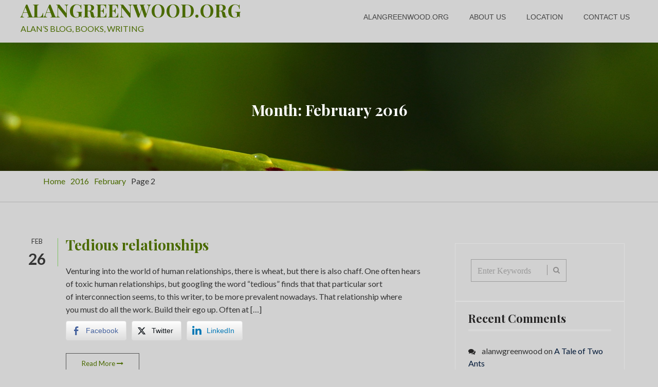

--- FILE ---
content_type: text/html; charset=UTF-8
request_url: https://alangreenwood.org/2016/02/page/2/
body_size: 7420
content:
<!DOCTYPE html>
<html lang="en-US">
<head>
<meta charset="UTF-8">
<meta name="viewport" content="width=device-width, initial-scale=1">
<link rel="profile" href="http://gmpg.org/xfn/11">

<title>February 2016 &#8211; Page 2 &#8211; ALANGREENWOOD.ORG</title>
<meta name='robots' content='max-image-preview:large' />
<link rel='dns-prefetch' href='//s.w.org' />
<link rel="alternate" type="application/rss+xml" title="ALANGREENWOOD.ORG &raquo; Feed" href="https://alangreenwood.org/feed/" />
<link rel="alternate" type="application/rss+xml" title="ALANGREENWOOD.ORG &raquo; Comments Feed" href="https://alangreenwood.org/comments/feed/" />
<script type="text/javascript">
window._wpemojiSettings = {"baseUrl":"https:\/\/s.w.org\/images\/core\/emoji\/14.0.0\/72x72\/","ext":".png","svgUrl":"https:\/\/s.w.org\/images\/core\/emoji\/14.0.0\/svg\/","svgExt":".svg","source":{"concatemoji":"https:\/\/alangreenwood.org\/wp-includes\/js\/wp-emoji-release.min.js?ver=6.0.11"}};
/*! This file is auto-generated */
!function(e,a,t){var n,r,o,i=a.createElement("canvas"),p=i.getContext&&i.getContext("2d");function s(e,t){var a=String.fromCharCode,e=(p.clearRect(0,0,i.width,i.height),p.fillText(a.apply(this,e),0,0),i.toDataURL());return p.clearRect(0,0,i.width,i.height),p.fillText(a.apply(this,t),0,0),e===i.toDataURL()}function c(e){var t=a.createElement("script");t.src=e,t.defer=t.type="text/javascript",a.getElementsByTagName("head")[0].appendChild(t)}for(o=Array("flag","emoji"),t.supports={everything:!0,everythingExceptFlag:!0},r=0;r<o.length;r++)t.supports[o[r]]=function(e){if(!p||!p.fillText)return!1;switch(p.textBaseline="top",p.font="600 32px Arial",e){case"flag":return s([127987,65039,8205,9895,65039],[127987,65039,8203,9895,65039])?!1:!s([55356,56826,55356,56819],[55356,56826,8203,55356,56819])&&!s([55356,57332,56128,56423,56128,56418,56128,56421,56128,56430,56128,56423,56128,56447],[55356,57332,8203,56128,56423,8203,56128,56418,8203,56128,56421,8203,56128,56430,8203,56128,56423,8203,56128,56447]);case"emoji":return!s([129777,127995,8205,129778,127999],[129777,127995,8203,129778,127999])}return!1}(o[r]),t.supports.everything=t.supports.everything&&t.supports[o[r]],"flag"!==o[r]&&(t.supports.everythingExceptFlag=t.supports.everythingExceptFlag&&t.supports[o[r]]);t.supports.everythingExceptFlag=t.supports.everythingExceptFlag&&!t.supports.flag,t.DOMReady=!1,t.readyCallback=function(){t.DOMReady=!0},t.supports.everything||(n=function(){t.readyCallback()},a.addEventListener?(a.addEventListener("DOMContentLoaded",n,!1),e.addEventListener("load",n,!1)):(e.attachEvent("onload",n),a.attachEvent("onreadystatechange",function(){"complete"===a.readyState&&t.readyCallback()})),(e=t.source||{}).concatemoji?c(e.concatemoji):e.wpemoji&&e.twemoji&&(c(e.twemoji),c(e.wpemoji)))}(window,document,window._wpemojiSettings);
</script>
<style type="text/css">
img.wp-smiley,
img.emoji {
	display: inline !important;
	border: none !important;
	box-shadow: none !important;
	height: 1em !important;
	width: 1em !important;
	margin: 0 0.07em !important;
	vertical-align: -0.1em !important;
	background: none !important;
	padding: 0 !important;
}
</style>
	<link rel='stylesheet' id='wp-block-library-css'  href='https://alangreenwood.org/wp-includes/css/dist/block-library/style.min.css?ver=6.0.11' type='text/css' media='all' />
<style id='global-styles-inline-css' type='text/css'>
body{--wp--preset--color--black: #000000;--wp--preset--color--cyan-bluish-gray: #abb8c3;--wp--preset--color--white: #ffffff;--wp--preset--color--pale-pink: #f78da7;--wp--preset--color--vivid-red: #cf2e2e;--wp--preset--color--luminous-vivid-orange: #ff6900;--wp--preset--color--luminous-vivid-amber: #fcb900;--wp--preset--color--light-green-cyan: #7bdcb5;--wp--preset--color--vivid-green-cyan: #00d084;--wp--preset--color--pale-cyan-blue: #8ed1fc;--wp--preset--color--vivid-cyan-blue: #0693e3;--wp--preset--color--vivid-purple: #9b51e0;--wp--preset--gradient--vivid-cyan-blue-to-vivid-purple: linear-gradient(135deg,rgba(6,147,227,1) 0%,rgb(155,81,224) 100%);--wp--preset--gradient--light-green-cyan-to-vivid-green-cyan: linear-gradient(135deg,rgb(122,220,180) 0%,rgb(0,208,130) 100%);--wp--preset--gradient--luminous-vivid-amber-to-luminous-vivid-orange: linear-gradient(135deg,rgba(252,185,0,1) 0%,rgba(255,105,0,1) 100%);--wp--preset--gradient--luminous-vivid-orange-to-vivid-red: linear-gradient(135deg,rgba(255,105,0,1) 0%,rgb(207,46,46) 100%);--wp--preset--gradient--very-light-gray-to-cyan-bluish-gray: linear-gradient(135deg,rgb(238,238,238) 0%,rgb(169,184,195) 100%);--wp--preset--gradient--cool-to-warm-spectrum: linear-gradient(135deg,rgb(74,234,220) 0%,rgb(151,120,209) 20%,rgb(207,42,186) 40%,rgb(238,44,130) 60%,rgb(251,105,98) 80%,rgb(254,248,76) 100%);--wp--preset--gradient--blush-light-purple: linear-gradient(135deg,rgb(255,206,236) 0%,rgb(152,150,240) 100%);--wp--preset--gradient--blush-bordeaux: linear-gradient(135deg,rgb(254,205,165) 0%,rgb(254,45,45) 50%,rgb(107,0,62) 100%);--wp--preset--gradient--luminous-dusk: linear-gradient(135deg,rgb(255,203,112) 0%,rgb(199,81,192) 50%,rgb(65,88,208) 100%);--wp--preset--gradient--pale-ocean: linear-gradient(135deg,rgb(255,245,203) 0%,rgb(182,227,212) 50%,rgb(51,167,181) 100%);--wp--preset--gradient--electric-grass: linear-gradient(135deg,rgb(202,248,128) 0%,rgb(113,206,126) 100%);--wp--preset--gradient--midnight: linear-gradient(135deg,rgb(2,3,129) 0%,rgb(40,116,252) 100%);--wp--preset--duotone--dark-grayscale: url('#wp-duotone-dark-grayscale');--wp--preset--duotone--grayscale: url('#wp-duotone-grayscale');--wp--preset--duotone--purple-yellow: url('#wp-duotone-purple-yellow');--wp--preset--duotone--blue-red: url('#wp-duotone-blue-red');--wp--preset--duotone--midnight: url('#wp-duotone-midnight');--wp--preset--duotone--magenta-yellow: url('#wp-duotone-magenta-yellow');--wp--preset--duotone--purple-green: url('#wp-duotone-purple-green');--wp--preset--duotone--blue-orange: url('#wp-duotone-blue-orange');--wp--preset--font-size--small: 13px;--wp--preset--font-size--medium: 20px;--wp--preset--font-size--large: 36px;--wp--preset--font-size--x-large: 42px;}.has-black-color{color: var(--wp--preset--color--black) !important;}.has-cyan-bluish-gray-color{color: var(--wp--preset--color--cyan-bluish-gray) !important;}.has-white-color{color: var(--wp--preset--color--white) !important;}.has-pale-pink-color{color: var(--wp--preset--color--pale-pink) !important;}.has-vivid-red-color{color: var(--wp--preset--color--vivid-red) !important;}.has-luminous-vivid-orange-color{color: var(--wp--preset--color--luminous-vivid-orange) !important;}.has-luminous-vivid-amber-color{color: var(--wp--preset--color--luminous-vivid-amber) !important;}.has-light-green-cyan-color{color: var(--wp--preset--color--light-green-cyan) !important;}.has-vivid-green-cyan-color{color: var(--wp--preset--color--vivid-green-cyan) !important;}.has-pale-cyan-blue-color{color: var(--wp--preset--color--pale-cyan-blue) !important;}.has-vivid-cyan-blue-color{color: var(--wp--preset--color--vivid-cyan-blue) !important;}.has-vivid-purple-color{color: var(--wp--preset--color--vivid-purple) !important;}.has-black-background-color{background-color: var(--wp--preset--color--black) !important;}.has-cyan-bluish-gray-background-color{background-color: var(--wp--preset--color--cyan-bluish-gray) !important;}.has-white-background-color{background-color: var(--wp--preset--color--white) !important;}.has-pale-pink-background-color{background-color: var(--wp--preset--color--pale-pink) !important;}.has-vivid-red-background-color{background-color: var(--wp--preset--color--vivid-red) !important;}.has-luminous-vivid-orange-background-color{background-color: var(--wp--preset--color--luminous-vivid-orange) !important;}.has-luminous-vivid-amber-background-color{background-color: var(--wp--preset--color--luminous-vivid-amber) !important;}.has-light-green-cyan-background-color{background-color: var(--wp--preset--color--light-green-cyan) !important;}.has-vivid-green-cyan-background-color{background-color: var(--wp--preset--color--vivid-green-cyan) !important;}.has-pale-cyan-blue-background-color{background-color: var(--wp--preset--color--pale-cyan-blue) !important;}.has-vivid-cyan-blue-background-color{background-color: var(--wp--preset--color--vivid-cyan-blue) !important;}.has-vivid-purple-background-color{background-color: var(--wp--preset--color--vivid-purple) !important;}.has-black-border-color{border-color: var(--wp--preset--color--black) !important;}.has-cyan-bluish-gray-border-color{border-color: var(--wp--preset--color--cyan-bluish-gray) !important;}.has-white-border-color{border-color: var(--wp--preset--color--white) !important;}.has-pale-pink-border-color{border-color: var(--wp--preset--color--pale-pink) !important;}.has-vivid-red-border-color{border-color: var(--wp--preset--color--vivid-red) !important;}.has-luminous-vivid-orange-border-color{border-color: var(--wp--preset--color--luminous-vivid-orange) !important;}.has-luminous-vivid-amber-border-color{border-color: var(--wp--preset--color--luminous-vivid-amber) !important;}.has-light-green-cyan-border-color{border-color: var(--wp--preset--color--light-green-cyan) !important;}.has-vivid-green-cyan-border-color{border-color: var(--wp--preset--color--vivid-green-cyan) !important;}.has-pale-cyan-blue-border-color{border-color: var(--wp--preset--color--pale-cyan-blue) !important;}.has-vivid-cyan-blue-border-color{border-color: var(--wp--preset--color--vivid-cyan-blue) !important;}.has-vivid-purple-border-color{border-color: var(--wp--preset--color--vivid-purple) !important;}.has-vivid-cyan-blue-to-vivid-purple-gradient-background{background: var(--wp--preset--gradient--vivid-cyan-blue-to-vivid-purple) !important;}.has-light-green-cyan-to-vivid-green-cyan-gradient-background{background: var(--wp--preset--gradient--light-green-cyan-to-vivid-green-cyan) !important;}.has-luminous-vivid-amber-to-luminous-vivid-orange-gradient-background{background: var(--wp--preset--gradient--luminous-vivid-amber-to-luminous-vivid-orange) !important;}.has-luminous-vivid-orange-to-vivid-red-gradient-background{background: var(--wp--preset--gradient--luminous-vivid-orange-to-vivid-red) !important;}.has-very-light-gray-to-cyan-bluish-gray-gradient-background{background: var(--wp--preset--gradient--very-light-gray-to-cyan-bluish-gray) !important;}.has-cool-to-warm-spectrum-gradient-background{background: var(--wp--preset--gradient--cool-to-warm-spectrum) !important;}.has-blush-light-purple-gradient-background{background: var(--wp--preset--gradient--blush-light-purple) !important;}.has-blush-bordeaux-gradient-background{background: var(--wp--preset--gradient--blush-bordeaux) !important;}.has-luminous-dusk-gradient-background{background: var(--wp--preset--gradient--luminous-dusk) !important;}.has-pale-ocean-gradient-background{background: var(--wp--preset--gradient--pale-ocean) !important;}.has-electric-grass-gradient-background{background: var(--wp--preset--gradient--electric-grass) !important;}.has-midnight-gradient-background{background: var(--wp--preset--gradient--midnight) !important;}.has-small-font-size{font-size: var(--wp--preset--font-size--small) !important;}.has-medium-font-size{font-size: var(--wp--preset--font-size--medium) !important;}.has-large-font-size{font-size: var(--wp--preset--font-size--large) !important;}.has-x-large-font-size{font-size: var(--wp--preset--font-size--x-large) !important;}
</style>
<link rel='stylesheet' id='contact-form-7-css'  href='https://alangreenwood.org/wp-content/plugins/contact-form-7/includes/css/styles.css?ver=5.7.7' type='text/css' media='all' />
<link rel='stylesheet' id='ssb-front-css-css'  href='https://alangreenwood.org/wp-content/plugins/simple-social-buttons/assets/css/front.css?ver=6.2.0' type='text/css' media='all' />
<link rel='stylesheet' id='pinwheel-bootstrap-css'  href='https://alangreenwood.org/wp-content/themes/pinwheel/css/bootstrap.css?ver=1' type='text/css' media='all' />
<link rel='stylesheet' id='pinwheel-animate-css'  href='https://alangreenwood.org/wp-content/themes/pinwheel/css/animate.css?ver=1' type='text/css' media='all' />
<link rel='stylesheet' id='pinwheel-font-awesome-css'  href='https://alangreenwood.org/wp-content/themes/pinwheel/css/font-awesome.css?ver=1' type='text/css' media='all' />
<link rel='stylesheet' id='pinwheel-nav-icon-css'  href='https://alangreenwood.org/wp-content/themes/pinwheel/css/nav-icon.css?ver=1' type='text/css' media='all' />
<link rel='stylesheet' id='pinwheel-owl.theme-css'  href='https://alangreenwood.org/wp-content/themes/pinwheel/css/owl.theme.css?ver=1' type='text/css' media='all' />
<link rel='stylesheet' id='pinwheel-owl.carousel-css'  href='https://alangreenwood.org/wp-content/themes/pinwheel/css/owl.carousel.css?ver=1' type='text/css' media='all' />
<link rel='stylesheet' id='pinwheel-responsive-css'  href='https://alangreenwood.org/wp-content/themes/pinwheel/css/responsive.css?ver=1' type='text/css' media='all' />
<link rel='stylesheet' id='pinwheel-superfish-css-css'  href='https://alangreenwood.org/wp-content/themes/pinwheel/css/superfish.css?ver=1' type='text/css' media='all' />
<link rel='stylesheet' id='pinwheel-style-css'  href='https://alangreenwood.org/wp-content/themes/pinwheel/style.css?ver=6.0.11' type='text/css' media='all' />
<link rel='stylesheet' id='pinwheel-components-css'  href='https://alangreenwood.org/wp-content/themes/pinwheel/css/components.css?ver=1' type='text/css' media='all' />
<link rel='stylesheet' id='wpshopcart-css-css'  href='https://alangreenwood.org/wp-content/plugins/wp_shopcart/wpshopcart.css?ver=1.0.0' type='text/css' media='all' />
<script type='text/javascript' src='https://alangreenwood.org/wp-includes/js/jquery/jquery.min.js?ver=3.6.0' id='jquery-core-js'></script>
<script type='text/javascript' src='https://alangreenwood.org/wp-includes/js/jquery/jquery-migrate.min.js?ver=3.3.2' id='jquery-migrate-js'></script>
<script type='text/javascript' src='https://alangreenwood.org/wp-content/plugins/wp_shopcart/js/wpshopcart-library.js?ver=1.0.0' id='wpshopcart-library-js'></script>
<link rel="https://api.w.org/" href="https://alangreenwood.org/wp-json/" /><link rel="EditURI" type="application/rsd+xml" title="RSD" href="https://alangreenwood.org/xmlrpc.php?rsd" />
<link rel="wlwmanifest" type="application/wlwmanifest+xml" href="https://alangreenwood.org/wp-includes/wlwmanifest.xml" /> 
<meta name="generator" content="WordPress 6.0.11" />
 <style media="screen">

		 /*inline margin*/
		.simplesocialbuttons.simplesocialbuttons_inline.simplesocial-sm-round button{
	  margin: ;
	}
	
	
	
	
	
	
			 /*margin-digbar*/

	
	
	
	
	
	
	
</style>

<!-- Open Graph Meta Tags generated by Simple Social Buttons 6.2.0 -->
<meta property="og:title" content="Tedious relationships - ALANGREENWOOD.ORG" />
<meta property="og:type" content="website" />
<meta property="og:description" content="Venturing into the world of human relationships, there is wheat, but there is also chaff. One often hears of toxic human relationships, but googling the word &quot;tedious&quot; finds that that particular sort of&nbsp;interconnection seems, to this writer,&nbsp;to be more prevalent nowadays. That relationship where you&nbsp;must do all the work. Build their ego up. Often at the whittling down of your&hellip;" />
<meta property="og:url" content="https://alangreenwood.org/2016/02/tedious-relationships/" />
<meta property="og:site_name" content="ALANGREENWOOD.ORG" />
<meta property="og:image" content="https://4.bp.blogspot.com/-RRQ2WLKUAQM/VtPQu1iXasI/AAAAAAAAANc/Vc8EIBX_2h0/s320/spider.jpg" />
<meta name="twitter:card" content="summary_large_image" />
<meta name="twitter:description" content="Venturing into the world of human relationships, there is wheat, but there is also chaff. One often hears of toxic human relationships, but googling the word "tedious" finds that that particular sort of&nbsp;interconnection seems, to this writer,&nbsp;to be more prevalent nowadays. That relationship where you&nbsp;must do all the work. Build their ego up. Often at the whittling down of your&hellip;" />
<meta name="twitter:title" content="Tedious relationships - ALANGREENWOOD.ORG" />
<meta property="twitter:image" content="https://4.bp.blogspot.com/-RRQ2WLKUAQM/VtPQu1iXasI/AAAAAAAAANc/Vc8EIBX_2h0/s320/spider.jpg" />
  <style type="text/css">

            .intro-banner{

                background: #f9f9f9 url('https://alangreenwood.org/wp-content/themes/pinwheel/images/header-banner.jpg');
                background-size: cover;
                 height: 250px;
                text-align: center;

                }
                https://alangreenwood.org/wp-content/themes/pinwheel/images/header-banner.jpg                .intro-banner h2{
                    color: #343434;
                }
                               
    </style>

    <style type="text/css">.recentcomments a{display:inline !important;padding:0 !important;margin:0 !important;}</style><meta name="WpShopcartVersion" content="Professional 1.0.0" />
<style type="text/css" id="custom-background-css">
body.custom-background { background-color: #d1d1d1; }
</style>
	<link rel="icon" href="https://alangreenwood.org/wp-content/uploads/2021/03/cropped-qtq80-r6C4QT-32x32.jpeg" sizes="32x32" />
<link rel="icon" href="https://alangreenwood.org/wp-content/uploads/2021/03/cropped-qtq80-r6C4QT-192x192.jpeg" sizes="192x192" />
<link rel="apple-touch-icon" href="https://alangreenwood.org/wp-content/uploads/2021/03/cropped-qtq80-r6C4QT-180x180.jpeg" />
<meta name="msapplication-TileImage" content="https://alangreenwood.org/wp-content/uploads/2021/03/cropped-qtq80-r6C4QT-270x270.jpeg" />
</head>

<body class="archive date paged custom-background paged-2 date-paged-2 hfeed">
    <header id="header" class="header-fixed">
       
        <!-- top header -->

        <div class="main-header white-bg">             
            <div class=" container-fluid gtl-container gtl-clearfix">
                    <div class="gtl-site-branding">
                                                        <h1 class="site-title"><a href="https://alangreenwood.org/" rel="home">ALANGREENWOOD.ORG</a></h1>
                           
                            <p class="site-description"><a href="https://alangreenwood.org/" rel="home">ALAN&#8217;S BLOG, BOOKS, WRITING</a></p>
                                            </div><!-- .site-branding -->

                    <nav id="gtl-site-navigation" class="gtl-main-navigation">
                        <div class="toggle-bar"><span></span></div>
                         <div class="gtl-menu"><ul>
<li class="page_item page-item-7"><a href="https://alangreenwood.org/">alangreenwood.org</a></li>
<li class="page_item page-item-8"><a href="https://alangreenwood.org/about-us/">About Us</a></li>
<li class="page_item page-item-5"><a href="https://alangreenwood.org/location/">Location</a></li>
<li class="page_item page-item-4"><a href="https://alangreenwood.org/contact/">Contact Us</a></li>
</ul></div>
                    </nav><!-- #ht-site-navigation -->


                </div>
        </div>
        <!-- Main header -->
    </header>
    <!-- Header -->

   
 
<div class="intro-banner">
	<div class="container">
	<h2 class="page-title">Month: <span>February 2016</span></h2>	</div>
</div>
<div id="breadcrumb"> <div class="container"><div role="navigation" aria-label="Breadcrumbs" class="breadcrumb-trail breadcrumbs" itemprop="breadcrumb"><ul class="trail-items" itemscope itemtype="http://schema.org/BreadcrumbList"><meta name="numberOfItems" content="4" /><meta name="itemListOrder" content="Ascending" /><li itemprop="itemListElement" itemscope itemtype="http://schema.org/ListItem" class="trail-item trail-begin"><a href="https://alangreenwood.org" rel="home"><span itemprop="name">Home</span></a><meta itemprop="position" content="1" /></li><li itemprop="itemListElement" itemscope itemtype="http://schema.org/ListItem" class="trail-item"><a href="https://alangreenwood.org/2016/"><span itemprop="name">2016</span></a><meta itemprop="position" content="2" /></li><li itemprop="itemListElement" itemscope itemtype="http://schema.org/ListItem" class="trail-item"><a href="https://alangreenwood.org/2016/02/"><span itemprop="name">February</span></a><meta itemprop="position" content="3" /></li><li itemprop="itemListElement" itemscope itemtype="http://schema.org/ListItem" class="trail-item trail-end"><span itemprop="name">Page 2</span><meta itemprop="position" content="4" /></li></ul></div></div></div><!-- #breadcrumb -->
<div class="cart-section-lst section-padding white-bg">
        <div class="container">
        		

	
			

            <div class="row">
                        <div class=" col-md-8  col-sm-8  blog-wrap">
			
               
                 <div  id="post-176" class="post-176 post type-post status-publish format-standard hentry category-thoughts">
  
    <div class="blog-content clearfix">
        <span class="postdate">Feb            <span>26</span>
        </span>
        <div class="blog-info">
            <h3><a href="https://alangreenwood.org/2016/02/tedious-relationships/">Tedious relationships</a></h3>
            <p><p>Venturing into the world of human relationships, there is wheat, but there is also chaff. One often hears of toxic human relationships, but googling the word &ldquo;tedious&rdquo; finds that that particular sort of&nbsp;interconnection seems, to this writer,&nbsp;to be more prevalent nowadays. That relationship where you&nbsp;must do all the work. Build their ego up. Often at [&hellip;]</p>
<div class="simplesocialbuttons simplesocial-sm-round simplesocialbuttons_inline simplesocialbuttons-align-left post-176 post  simplesocialbuttons-inline-no-animation">
<button class="simplesocial-fb-share"  rel="nofollow"  target="_blank"  aria-label="Facebook Share" data-href="https://www.facebook.com/sharer/sharer.php?u=https://alangreenwood.org/2016/02/tedious-relationships/" onClick="javascript:window.open(this.dataset.href, '', 'menubar=no,toolbar=no,resizable=yes,scrollbars=yes,height=600,width=600');return false;"><span class="simplesocialtxt">Facebook </span> </button>
<button class="simplesocial-twt-share"  rel="nofollow"  target="_blank"  aria-label="Twitter Share" data-href="https://twitter.com/intent/tweet?text=Tedious+relationships&url=https://alangreenwood.org/2016/02/tedious-relationships/" onClick="javascript:window.open(this.dataset.href, '', 'menubar=no,toolbar=no,resizable=yes,scrollbars=yes,height=600,width=600');return false;"><span class="simplesocialtxt">Twitter</span> </button>
<button  rel="nofollow"  target="_blank"  class="simplesocial-linkedin-share" aria-label="LinkedIn Share" data-href="https://www.linkedin.com/sharing/share-offsite/?url=https://alangreenwood.org/2016/02/tedious-relationships/" onClick="javascript:window.open(this.dataset.href, '', 'menubar=no,toolbar=no,resizable=yes,scrollbars=yes,height=600,width=600');return false;"><span class="simplesocialtxt">LinkedIn</span></button>
</div>
</p>
            <a href="https://alangreenwood.org/2016/02/tedious-relationships/" class="blog-link">Read More <i class="fa fa-long-arrow-right"></i></a>
        </div>
    </div>
</div>


               
                 <div  id="post-177" class="post-177 post type-post status-publish format-standard hentry category-thoughts">
  
    <div class="blog-content clearfix">
        <span class="postdate">Feb            <span>26</span>
        </span>
        <div class="blog-info">
            <h3><a href="https://alangreenwood.org/2016/02/late-nite-diatribe/">Late nite diatribe</a></h3>
            <p><p>The native plants are revealing signs of spring growth. Possibly, winter may be easing out. &nbsp;&nbsp;&nbsp;&nbsp;&nbsp;&nbsp;&nbsp;&nbsp;&nbsp;&nbsp;&nbsp;&nbsp;&nbsp;&nbsp;&nbsp;&nbsp;&nbsp;&nbsp;&nbsp;&nbsp;&nbsp;&nbsp;&nbsp;&nbsp;&nbsp;&nbsp;&nbsp;&nbsp;&nbsp;&nbsp;&nbsp;&nbsp; Spring season awakening dormant nature. Tonight, a brief respite from trials and tribulations of trying to please this one and that. Brief. Visited with a fellow writer for a few moments&mdash;minutes of&nbsp;pleasurable human communication stitched into the evening&rsquo;s fabric. [&hellip;]</p>
<div class="simplesocialbuttons simplesocial-sm-round simplesocialbuttons_inline simplesocialbuttons-align-left post-177 post  simplesocialbuttons-inline-no-animation">
<button class="simplesocial-fb-share"  rel="nofollow"  target="_blank"  aria-label="Facebook Share" data-href="https://www.facebook.com/sharer/sharer.php?u=https://alangreenwood.org/2016/02/late-nite-diatribe/" onClick="javascript:window.open(this.dataset.href, '', 'menubar=no,toolbar=no,resizable=yes,scrollbars=yes,height=600,width=600');return false;"><span class="simplesocialtxt">Facebook </span> </button>
<button class="simplesocial-twt-share"  rel="nofollow"  target="_blank"  aria-label="Twitter Share" data-href="https://twitter.com/intent/tweet?text=Late+nite+diatribe&url=https://alangreenwood.org/2016/02/late-nite-diatribe/" onClick="javascript:window.open(this.dataset.href, '', 'menubar=no,toolbar=no,resizable=yes,scrollbars=yes,height=600,width=600');return false;"><span class="simplesocialtxt">Twitter</span> </button>
<button  rel="nofollow"  target="_blank"  class="simplesocial-linkedin-share" aria-label="LinkedIn Share" data-href="https://www.linkedin.com/sharing/share-offsite/?url=https://alangreenwood.org/2016/02/late-nite-diatribe/" onClick="javascript:window.open(this.dataset.href, '', 'menubar=no,toolbar=no,resizable=yes,scrollbars=yes,height=600,width=600');return false;"><span class="simplesocialtxt">LinkedIn</span></button>
</div>
</p>
            <a href="https://alangreenwood.org/2016/02/late-nite-diatribe/" class="blog-link">Read More <i class="fa fa-long-arrow-right"></i></a>
        </div>
    </div>
</div>


               
                 <div  id="post-178" class="post-178 post type-post status-publish format-standard hentry category-thoughts">
  
    <div class="blog-content clearfix">
        <span class="postdate">Feb            <span>23</span>
        </span>
        <div class="blog-info">
            <h3><a href="https://alangreenwood.org/2016/02/salt-lake/">Salt lake</a></h3>
            <p><p>&nbsp; &nbsp;&nbsp;&nbsp;&nbsp;&nbsp;&nbsp;&nbsp;&nbsp;&nbsp;&nbsp;&nbsp;&nbsp;&nbsp;&nbsp;&nbsp;&nbsp;&nbsp;&nbsp;&nbsp;&nbsp;&nbsp;&nbsp;&nbsp;&nbsp;&nbsp;&nbsp;&nbsp;&nbsp;&nbsp;&nbsp;&nbsp;&nbsp;&nbsp;&nbsp;&nbsp;&nbsp;&nbsp;&nbsp;&nbsp;&nbsp;&nbsp;&nbsp;&nbsp;&nbsp;&nbsp;&nbsp;Today&rsquo;s heretic is tomorrow&rsquo;s sage. &nbsp;</p>
<div class="simplesocialbuttons simplesocial-sm-round simplesocialbuttons_inline simplesocialbuttons-align-left post-178 post  simplesocialbuttons-inline-no-animation">
<button class="simplesocial-fb-share"  rel="nofollow"  target="_blank"  aria-label="Facebook Share" data-href="https://www.facebook.com/sharer/sharer.php?u=https://alangreenwood.org/2016/02/salt-lake/" onClick="javascript:window.open(this.dataset.href, '', 'menubar=no,toolbar=no,resizable=yes,scrollbars=yes,height=600,width=600');return false;"><span class="simplesocialtxt">Facebook </span> </button>
<button class="simplesocial-twt-share"  rel="nofollow"  target="_blank"  aria-label="Twitter Share" data-href="https://twitter.com/intent/tweet?text=Salt+lake&url=https://alangreenwood.org/2016/02/salt-lake/" onClick="javascript:window.open(this.dataset.href, '', 'menubar=no,toolbar=no,resizable=yes,scrollbars=yes,height=600,width=600');return false;"><span class="simplesocialtxt">Twitter</span> </button>
<button  rel="nofollow"  target="_blank"  class="simplesocial-linkedin-share" aria-label="LinkedIn Share" data-href="https://www.linkedin.com/sharing/share-offsite/?url=https://alangreenwood.org/2016/02/salt-lake/" onClick="javascript:window.open(this.dataset.href, '', 'menubar=no,toolbar=no,resizable=yes,scrollbars=yes,height=600,width=600');return false;"><span class="simplesocialtxt">LinkedIn</span></button>
</div>
</p>
            <a href="https://alangreenwood.org/2016/02/salt-lake/" class="blog-link">Read More <i class="fa fa-long-arrow-right"></i></a>
        </div>
    </div>
</div>

					<div class="clearfix"></div>
					
	<nav class="navigation pagination" aria-label="Posts">
		<h2 class="screen-reader-text">Posts navigation</h2>
		<div class="nav-links"><a class="prev page-numbers" href="https://alangreenwood.org/2016/02/"><span aria-hidden="true">&laquo;</span></a>
<a class="page-numbers" href="https://alangreenwood.org/2016/02/">1</a>
<span aria-current="page" class="page-numbers current">2</span>
<a class="page-numbers" href="https://alangreenwood.org/2016/02/page/3/">3</a>
<a class="page-numbers" href="https://alangreenwood.org/2016/02/page/4/">4</a>
<span class="page-numbers dots">&hellip;</span>
<a class="page-numbers" href="https://alangreenwood.org/2016/02/page/6/">6</a>
<a class="next page-numbers" href="https://alangreenwood.org/2016/02/page/3/"><span aria-hidden="true">&raquo;</span></a></div>
	</nav>				</div>
				 <div class="col-md-4  col-sm-4  blog-wrap">
<div id="sidebar-primary" class="widget-area sidebar" role="complementary">
	<aside id="search-2" class="widget widget_search"><form class="menusearch-bar search-form" role="search" method="get"  action="https://alangreenwood.org/">
		    <div class="form-group">		        
		        <i class="fa fa-search">
		            <input type="text" required="" name="s" placeholder="Enter Keywords" class="form-control" value="">
			        </i>
			    </div>
			</form></aside><aside id="recent-comments-2" class="widget widget_recent_comments"><h2 class="widget-title">Recent Comments</h2><ul id="recentcomments"><li class="recentcomments"><span class="comment-author-link">alanwgreenwood</span> on <a href="https://alangreenwood.org/2017/06/a-tale-of-two-ants/#comment-23">A Tale of Two Ants</a></li><li class="recentcomments"><span class="comment-author-link">Bill Adams</span> on <a href="https://alangreenwood.org/2017/06/a-tale-of-two-ants/#comment-22">A Tale of Two Ants</a></li><li class="recentcomments"><span class="comment-author-link">Bill Adams</span> on <a href="https://alangreenwood.org/2017/06/a-tale-of-two-ants/#comment-21">A Tale of Two Ants</a></li></ul></aside><aside id="archives-2" class="widget widget_archive"><h2 class="widget-title">Archives</h2>
			<ul>
					<li><a href='https://alangreenwood.org/2021/03/'>March 2021</a></li>
	<li><a href='https://alangreenwood.org/2018/08/'>August 2018</a></li>
	<li><a href='https://alangreenwood.org/2017/09/'>September 2017</a></li>
	<li><a href='https://alangreenwood.org/2017/08/'>August 2017</a></li>
	<li><a href='https://alangreenwood.org/2017/06/'>June 2017</a></li>
	<li><a href='https://alangreenwood.org/2017/05/'>May 2017</a></li>
	<li><a href='https://alangreenwood.org/2017/04/'>April 2017</a></li>
	<li><a href='https://alangreenwood.org/2017/03/'>March 2017</a></li>
	<li><a href='https://alangreenwood.org/2016/12/'>December 2016</a></li>
	<li><a href='https://alangreenwood.org/2016/11/'>November 2016</a></li>
	<li><a href='https://alangreenwood.org/2016/08/'>August 2016</a></li>
	<li><a href='https://alangreenwood.org/2016/07/'>July 2016</a></li>
	<li><a href='https://alangreenwood.org/2016/06/'>June 2016</a></li>
	<li><a href='https://alangreenwood.org/2016/05/'>May 2016</a></li>
	<li><a href='https://alangreenwood.org/2016/04/'>April 2016</a></li>
	<li><a href='https://alangreenwood.org/2016/03/'>March 2016</a></li>
	<li><a href='https://alangreenwood.org/2016/02/' aria-current="page">February 2016</a></li>
			</ul>

			</aside><aside id="categories-2" class="widget widget_categories"><h2 class="widget-title">Categories</h2>
			<ul>
					<li class="cat-item cat-item-5"><a href="https://alangreenwood.org/category/essays/">Essays</a>
</li>
	<li class="cat-item cat-item-7"><a href="https://alangreenwood.org/category/novel-excerpts/">Novel Excerpts</a>
</li>
	<li class="cat-item cat-item-2"><a href="https://alangreenwood.org/category/poems/">Poems</a>
</li>
	<li class="cat-item cat-item-3"><a href="https://alangreenwood.org/category/short-stories/">Short Stories</a>
</li>
	<li class="cat-item cat-item-4"><a href="https://alangreenwood.org/category/thoughts/">Thoughts</a>
</li>
	<li class="cat-item cat-item-1"><a href="https://alangreenwood.org/category/uncategorized/">Uncategorized</a>
</li>
			</ul>

			</aside><aside id="meta-2" class="widget widget_meta"><h2 class="widget-title">Meta</h2>
		<ul>
						<li><a href="https://alangreenwood.org/wp-login.php">Log in</a></li>
			<li><a href="https://alangreenwood.org/feed/">Entries feed</a></li>
			<li><a href="https://alangreenwood.org/comments/feed/">Comments feed</a></li>

			<li><a href="https://wordpress.org/">WordPress.org</a></li>
		</ul>

		</aside>    <style>
        .rpwe-block ul {
            list-style: none !important;
            margin-left: 0 !important;
            padding-left: 0 !important;
        }

        .rpwe-block li {
            border-bottom: 1px solid #eee;
            margin-bottom: 10px;
            padding-bottom: 10px;
            list-style-type: none;
        }

        .rpwe-block a {
            display: inline !important;
            text-decoration: none;
        }

        .rpwe-block h3 {
            background: none !important;
            clear: none;
            margin-bottom: 0 !important;
            margin-top: 0 !important;
            font-weight: 400;
            font-size: 12px !important;
            line-height: 1.5em;
        }

        .rpwe-thumb {
            border: 1px solid #EEE !important;
            box-shadow: none !important;
            margin: 2px 10px 2px 0;
            padding: 3px !important;
        }

        .rpwe-summary {
            font-size: 12px;
        }

        .rpwe-time {
            color: #bbb;
            font-size: 11px;
        }

        .rpwe-comment {
            color: #bbb;
            font-size: 11px;
            padding-left: 5px;
        }

        .rpwe-alignleft {
            display: inline;
            float: left;
        }

        .rpwe-alignright {
            display: inline;
            float: right;
        }

        .rpwe-aligncenter {
            display: block;
            margin-left: auto;
            margin-right: auto;
        }

        .rpwe-clearfix:before,
        .rpwe-clearfix:after {
            content: "";
            display: table !important;
        }

        .rpwe-clearfix:after {
            clear: both;
        }

        .rpwe-clearfix {
            zoom: 1;
        }
    </style>
<aside id="rpwe_widget-2" class="widget rpwe_widget recent-posts-extended"><h2 class="widget-title">Recent Posts</h2><div  class="rpwe-block "><ul class="rpwe-ul"><li class="rpwe-li rpwe-clearfix"><h3 class="rpwe-title"><a href="https://alangreenwood.org/2021/03/little-bear/" title="Permalink to Little Bear" rel="bookmark">Little Bear</a></h3><div class="rpwe-summary">Little Bear waves to us From a hill above our walking path Now populated by grey skeletons Of blue spruce, pine, and junipers Splaying their stark arms skyward. They once flourished there above A carpet &hellip;<a href="https://alangreenwood.org/2021/03/little-bear/" class="more-link">Read More »</a></div></li><li class="rpwe-li rpwe-clearfix"><h3 class="rpwe-title"><a href="https://alangreenwood.org/2021/03/starting-a-new-chapter/" title="Permalink to Starting a new chapter" rel="bookmark">Starting a new chapter</a></h3><div class="rpwe-summary">Barbara and I have staked out a claim to a new residence in Alto, NM. The last year has been an adventure of selecting a new home and pulling up stakes in Lea Co. We &hellip;<a href="https://alangreenwood.org/2021/03/starting-a-new-chapter/" class="more-link">Read More »</a></div></li><li class="rpwe-li rpwe-clearfix"><h3 class="rpwe-title"><a href="https://alangreenwood.org/2018/08/falling-behind/" title="Permalink to Falling behind" rel="bookmark">Falling behind</a></h3><div class="rpwe-summary">I&rsquo;m afraid I haven&rsquo;t done much with the blog or site in over eleven months now. Been sort of hiding out. Haven&rsquo;t been working on my writing much or promoting my books. I&rsquo;m glad I &hellip;<a href="https://alangreenwood.org/2018/08/falling-behind/" class="more-link">Read More »</a></div></li></ul></div><!-- Generated by http://wordpress.org/plugins/recent-posts-widget-extended/ --></aside></div><!-- #secondary -->
</div>

                
            </div>

            
        </div>
    </div>
    <!-- cart list section end -->
    
	
 <footer class="white-bg-1">
        <div class="footer-top section-padding font-14">
            <div class="container">
                <div class="row">
                                    
                </div>
            </div>
            
        </div>
        <div class="container">
            <div class="footer-btm">
                <div class="row">
                    <div class="col-sm-6 copyright">
                        <span>Copyright &copy; All rights reserved.</span>
                    </div>
                    <div class="col-sm-6">
                        <div class="paypal ">
                            Pinwheel by <a target="_blank"  href="">ThemeName</a>                        </div>
                    </div>
                </div>
            </div>
        </div>
    </footer>
    <!-- Footer -->
    
    <a href="#" class="scrollToTop" title="click here for top"><i aria-hidden="true" class="fa fa-long-arrow-up"></i></a>
    <!-- Scroll Top -->
  <script type='text/javascript' src='https://alangreenwood.org/wp-content/plugins/simple-social-buttons/assets/js/frontend-blocks.js?ver=6.2.0' id='ssb-blocks-front-js-js'></script>
<script type='text/javascript' src='https://alangreenwood.org/wp-content/plugins/contact-form-7/includes/swv/js/index.js?ver=5.7.7' id='swv-js'></script>
<script type='text/javascript' id='contact-form-7-js-extra'>
/* <![CDATA[ */
var wpcf7 = {"api":{"root":"https:\/\/alangreenwood.org\/wp-json\/","namespace":"contact-form-7\/v1"}};
/* ]]> */
</script>
<script type='text/javascript' src='https://alangreenwood.org/wp-content/plugins/contact-form-7/includes/js/index.js?ver=5.7.7' id='contact-form-7-js'></script>
<script type='text/javascript' id='ssb-front-js-js-extra'>
/* <![CDATA[ */
var SSB = {"ajax_url":"https:\/\/alangreenwood.org\/wp-admin\/admin-ajax.php","fb_share_nonce":"c3c9938ffc"};
/* ]]> */
</script>
<script type='text/javascript' src='https://alangreenwood.org/wp-content/plugins/simple-social-buttons/assets/js/front.js?ver=6.2.0' id='ssb-front-js-js'></script>
<script type='text/javascript' src='https://alangreenwood.org/wp-content/themes/pinwheel/js/bootstrap.js?ver=20151215' id='pinwheel-bootstrap-js'></script>
<script type='text/javascript' src='https://alangreenwood.org/wp-content/themes/pinwheel/js/owl.carousel.js?ver=20151215' id='pinwheel-owl.carousel-js'></script>
<script type='text/javascript' src='https://alangreenwood.org/wp-content/themes/pinwheel/js/slide.js?ver=1.0' id='pinwheel-slide-js'></script>
<script type='text/javascript' src='https://alangreenwood.org/wp-content/themes/pinwheel/js/main.js?ver=1.0' id='pinwheel-main-js'></script>
<script type='text/javascript' src='https://alangreenwood.org/wp-content/themes/pinwheel/js/superfish.js?ver=1.0' id='pinwheel-superfish-js-js'></script>
<script type='text/javascript' src='https://alangreenwood.org/wp-content/themes/pinwheel/js/skip-link-focus-fix.js?ver=20151215' id='pinwheel-skip-link-focus-fix-js'></script>
</body>

</html>



--- FILE ---
content_type: text/css
request_url: https://alangreenwood.org/wp-content/themes/pinwheel/css/responsive.css?ver=1
body_size: 697
content:



@media (max-width: 991px) {
.mb-50 {
    margin-bottom: 20px;
}
.section-padding {
    padding: 30px 0;
}
  
}

/* ******** ends max width 991*******/

@media (max-width: 767px) {
 .text-center-xs {
 	text-align: center;
 } 
.row-instagram {
    margin: 0 -4px;
}
.row-instagram li {
    padding: 0 4px;
}
 .top-header,
 .main-header {
    padding: 12px 0;
}
.currency,
.shipping-section,
.order-section {
    text-align: center;
}
.cart-section {
    padding: 0 20px 5px;
    text-align: center;
}
.header-fixed {
    position: static;

}
.header-fixed.nav-up {
    transform: translateY(0);
}
.cart-section .dropdown-menu {
	left: 0;
	min-width: 200px;
	right: auto;
	top: 171%;
}
.cart-section .dropdown-menu::before {
	left: 5px;
	right: auto;
	top: -15px;
}

.header-btm {
    padding-top: 0;
}

.banner-section .carousel-inner img {
    height: 450px;
    object-fit: cover;
}
.col-pad-10 {
    padding: 0 15px;
}
.collection-item {
    margin-bottom: 20px;
    padding: 15px;
}

.save-content-inner > h2 {
    font-size: 50px;
    line-height: 55px;
    margin-bottom: 10px;
}
.save-content-inner h3 {
    margin-bottom: 10px;
}
.save-content-inner em {
    font-size: 30px;
    line-height: 36px;
}
.news-caption {
	margin-bottom: 20px;
}

.news-caption h3 {
    font-size: 18px;
    margin-bottom: 10px;
}

.instagram-section {
	padding-top: 0;
}
.subscribe-form .form-inline .form-control {
	margin-right: 0;
	width: 100%;
}
.subscribe-form .btn {
    margin-bottom: 16px;
}
.subscribe-form label {
    margin-bottom: 15px;
}

.footer-info {
    border-bottom: 1px solid #ccc;
    margin-bottom: 20px;
    padding-bottom: 20px;
}
.footer-info:last-child {
	margin-bottom: 0;
}
.footer-btm {
    border-top: medium none;
    padding: 0 0 20px;
}
.copyright {
    margin-bottom: 10px;
    text-align: center;
}
.footer-top.section-padding {
    padding-bottom: 15px;
}  
.search-form .form-group {
    margin-bottom: 15px;
}

}

/* ******** ends max width 767*******/

@media (max-width: 414px) {
	.subscribe-form .btn {
		width: 100%;
	}
	.social-media li a {
	    height: 40px;
	    line-height: 40px;
	    width: 40px;
	}
}
/********* ends @media (max-width: 414) *******/


@media (max-width: 480px) {
.carousel-caption h2 {
    font-size: 30px;
    line-height: 36px;
}
.save-content {
    height: 350px;

}
  
}
/********* ends max width 480*******/

@media (min-width: 481px) and (max-width: 767px) {
.save-content {
    height: 500px;
}
.carousel-caption h2 {
    font-size: 45px;
    line-height: 50px;
}
}
/********* ends (min-width: 481px) and (max-width: 767px) *******/


@media (min-width: 768px) and (max-width: 991px) {

.collection-item h3 {
    font-size: 18px;
}
.popular-products .mb-50 {
    margin-bottom: 0;
}
.social-media {
    margin: 20px 0 0;
}
}

/********* ends (min-width: 768px) and (max-width: 991px)*******/

@media (min-width: 992px) and (max-width: 1024px) {
.subscribe-form .form-inline .form-control {
    
    width: auto;
}
}
@media (min-width: 992px) {
.text-right-md {
	text-align: right;
}
.text-center-md {
	text-align: center;
}
}


@media (min-width: 768px){
.text-right-sm {
	text-align: right;
}
.text-center-sm {
	text-align: center;
}

.rt-btn{
    text-align: right;
}
.inner-cmt {
    padding-left: 100px;
}
}

@media (min-width: 1300px){
.container-fluid {
    padding: 0 20px;
}
.no-padding {
    padding: 0;
}
.cart-section-lst table th,
.cart-section-lst table td {
    text-align: left;
}

}
@media (min-width: 768px) and (max-width: 1024px) {


.top-header,
.main-header {
    padding: 12px 0;
}

.carousel-caption {
    bottom: 30px;
    padding-bottom: 20px;
}
.carousel-caption h2 {
    font-size: 45px;
    line-height: 50px;
}
.save-content {
	height: 450px;
}
.save-content-inner > h2 {
    font-size: 80px;
    line-height: 80px;
    margin-bottom: 10px;
}
.save-content-inner em {
    font-size: 40px;
    line-height: 40px;
}

.save-content-inner h3 {
	margin-bottom: 10px;
}
}

/********* ends (min-width: 992px) and (max-width: 1024px)*******/


--- FILE ---
content_type: text/css
request_url: https://alangreenwood.org/wp-content/themes/pinwheel/style.css?ver=6.0.11
body_size: 9619
content:
/*
Theme Name: Pinwheel
Theme URI: http://www.greenturtlelab.com/downloads/pinwheel-free-theme/
Author: GreenTurtleLab
Author URI: http://greenturtlelab.com/
Description: Pinwheel Theme is a simple, clean, beautifully designed responsive WordPress business theme. It is minimal but contains the most used features to help you setup your website easily and quickly. Full width layout, featured slider,feature/popular/testimonial/news/ layout, blog layout, full width page layout . Fully responsive, cross-browser compatible, SEO friendly, Pinwheel Theme is multi-purpose and is suitable for any type of business. Highest level of compatibility with mostly used WP plugins. It is compatible with wordpress 5.1
Version: 1.2.5
License: GNU General Public License v2 or later
License URI: http://www.gnu.org/licenses/gpl-2.0.html
Text Domain: pinwheel
Tags: one-column, two-columns, translation-ready, three-columns, left-sidebar, right-sidebar, custom-menu, featured-images, full-width-template,  theme-options, threaded-comments, custom-logo, custom-header, blog


This theme, like WordPress, is licensed under the GPL.
Use it to make something cool, have fun, and share what you've learned with others.

Pinwheel is based on Underscores http://underscores.me/, (C) 2012-2016 Automattic, Inc.
Underscores is distributed under the terms of the GNU GPL v2 or later.

Normalizing styles have been helped along thanks to the fine work of
Nicolas Gallagher and Jonathan Neal http://necolas.github.io/normalize.css/
*/

/*--------------------------------------------------------------
>>> TABLE OF CONTENTS:
----------------------------------------------------------------
# Normalize
# Typography
# Elements
# Forms
# Navigation
	## Links
	## Menus
# Accessibility
# Alignments
# Clearings
# Widgets
# Content
	## Posts and pages
	## Comments
# Infinite scroll
# Media
	## Captions
	## Galleries
--------------------------------------------------------------*/

/*--------------------------------------------------------------
# Normalize
--------------------------------------------------------------*/
@import url('https://fonts.googleapis.com/css?family=Lato:100,100i,300,300i,400,400i,700,700i,900,900i|Playfair+Display:400,400i,700,700i,900,900i');
.clearfix:before,
.clearfix:after {
    display: table;
    content: "";
    line-height: 0;
}

.clearfix:after {
    clear: both;
}

html
 {
   
    font-size: 16px;
   
}


body {
    color: #343434;
    font: 400 13px/24px 'Lato', sans-serif;
    -webkit-font-smoothing: subpixel-antialiased;
}

ul {
    margin: 0;
    padding: 0;
}

li {
    
    font-size: 16px;
}
a{
    color:#4A6A00;
}

a,
a:hover,
a:focus,
.btn,
.btn:hover,
.activity-blog,
.activity-blog:hover {
    text-decoration: none;
    -webkit-transition: all 1s ease;
    -moz-transition: all 1s ease;
    -o-transition: all 1s ease;
    -ms-transition: all 1s ease;
    transition: all 1s ease;
}

a:hover {
    color: #000;
}

h1,
h2,
h3,
h4,
h5,
h6 {
    font-family: 'Playfair Display', serif;
    font-weight: 500;
    margin: 0 0 20px;
}

.font-playfair {
    font-family: 'Playfair Display', serif;
}

h1 {
    font-size: 36px;
}

h2 {
    font-size: 30px;
}

h3 {
    font-size: 25px;
}

h4 {
    font-size: 20px;
}

h5 {
    font-size: 18px;
}

h6 {
    font-size: 16px;
}

h1,
h2,
h3,
h4,
h5,
h6 {
    font-weight: 700;
}

p {
    
    line-height: 1.6;
    font-size: 16px;
}

.font-lato,
.pop-caption h4 {
    font-family: 'Lato', sans-serif;
}

.btn-default,
a:focus,
a:hover {
    outline: none;
    transition: all .3s ease;
    -webkit-transition: all .3s ease;
    -moz-transition: all .3s ease;
    -ms-transition: all .3s ease;
    text-decoration: none;
}

img {
    border-radius: 0;
}

a:active,
a:hover {
    outline: 0;
}

abbr[title] {
    border-bottom: 1px dotted;
}

b,
strong {
    font-weight: bold;
}

dfn {
    font-style: italic;
}


mark {
    background: #ff0;
    color: #000;
}

small {
    font-size: 80%;
}

sub,
sup {
    font-size: 75%;
    line-height: 0;
    position: relative;
    vertical-align: baseline;
}

sup {
    top: -0.5em;
}

sub {
    bottom: -0.25em;
}

img {
    border: 0;
}

svg:not(:root) {
    overflow: hidden;
}



hr {
    box-sizing: content-box;
    height: 0;
}

pre {
    overflow: auto;
}

code,
kbd,
pre,
samp {
    font-family: monospace, monospace;
    font-size: 1em;
}

button,
input,
optgroup,
select,
textarea {
    color: inherit;
    font: inherit;
    margin: 0;
}

button {
    overflow: visible;
}

button,
select {
    text-transform: none;
}

button,
html input[type="button"],
input[type="reset"],
input[type="submit"] {
    -webkit-appearance: button;
    cursor: pointer;
}

button[disabled],
html input[disabled] {
    cursor: default;
}

button::-moz-focus-inner,
input::-moz-focus-inner {
    border: 0;
    padding: 0;
}

input {
    line-height: normal;
}

input[type="checkbox"],
input[type="radio"] {
    box-sizing: border-box;
    padding: 0;
}

input[type="number"]::-webkit-inner-spin-button,
input[type="number"]::-webkit-outer-spin-button {
    height: auto;
}

input[type="search"] {
    -webkit-appearance: textfield;
    box-sizing: content-box;
}

input[type="search"]::-webkit-search-cancel-button,
input[type="search"]::-webkit-search-decoration {
    -webkit-appearance: none;
}

fieldset {
    border: 1px solid #c0c0c0;
    margin: 0 2px;
    padding: 0.35em 0.625em 0.75em;
}

legend {
    border: 0;
    padding: 0;
}

textarea {
    overflow: auto;
}

optgroup {
    font-weight: bold;
}

table {
    border-collapse: collapse;
    border-spacing: 0;
}

td,
th {
    padding: 0;
}

table {
    margin: 0 0 1.5em;
    width: 100%;
    table-layout: fixed;
}


td, th {
    border: 1px solid #ddd;
    padding: 5px;
}

blockquote:before,
blockquote:after,
q:before,
q:after {
    content: "";
}

blockquote,
q {
    quotes: "" "";
}

hr {
    background-color: #ccc;
    border: 0;
    height: 1px;
    margin-bottom: 1.5em;
}

ul,
ol {
    margin: 0 0 1.5em 3em;
}

ul {
    list-style: disc;
}

ol {
    list-style: decimal;
}

li > ul,
li > ol {
    margin-bottom: 0;
    margin-left: 1.5em;
}

dt {
    font-weight: bold;
}

dd {
    margin: 0 1.5em 1.5em;
}


.img-100 {
    width: 100%;
}

.mb-10 {
    margin-bottom: 10px
}

.mb-20 {
    margin-bottom: 20px
}

.mb-30 {
    margin-bottom: 30px
}

.mb-40 {
    margin-bottom: 30px
}

.mb-50 {
    margin-bottom: 50px
}

.no-padding {
    padding: 0;
}

.col-pad-10 {
    padding: 0 10px;
}

.font-18 {
    font-size: 18px;
}

.font-16 {
    font-size: 16px;
}

.font-14 {
    font-size: 14px;
}

a {
    
    transition: all .3s ease;
    -webkit-transition: all .3s ease;
    -moz-transition: all .3s ease;
    -ms-transition: all .3s ease;
}

a:hover {
    color: #283645;
}

.container {
    max-width: 1230px;
    width: 100%;
}

.margin-auto {
    margin: 0 auto;
}

img {
    display: block;
    height: auto;
    max-width: 100%;
}

.list-inline li {
    display: inline-block;
    padding: 0;
}


.white-text {
    color: #fff;
}

.grey-bg {
    background: #343434;
    /*color: #fff;*/
}

.btn {
    border: 0 none;
    border-radius: 0;
    box-shadow: none;
    margin: 0;
}

.btn-white {
    background: #fff;
}







.count-num {
    background: #343434;
    border-radius: 50%;
    color: #fff;
    cursor: pointer;
    font-size: 11px;
    height: 16px;
    line-height: 15px;
    position: absolute;
    right: -5px;
    text-align: center;
    top: -5px;
    width: 16px;
}

.header-btm {
    padding-top: 169px;
}




.menusearch-bar {
    display: inline-block;
    margin-bottom: 20px;
    padding: 10px 30px;
}

.form-control::-moz-placeholder {
    color: #a3a3a3;
    opacity: 1;
}

.menusearch-bar .form-control {
    background: transparent;
    border: 1px solid #8f8f8f;
    border-radius: 0;
    float: left;
    height: 42px;
    margin-bottom: 0;
    position: relative;
    width: 100%;
    z-index: 2;
}

.menusearch-bar .form-group i {
    display: block;
    position: relative;
}

.menusearch-bar .form-group i {
    width: 100%;
}

.menusearch-bar .form-group i::before {
    color: #8d8c8c;
    cursor: pointer;
    font-size: 14px;
    line-height: 42px;
    opacity: 1;
    position: absolute;
    right: 13px;
    top: 0;
    z-index: 5;
}

.menusearch-bar .form-group i::after {
    border-left: 1px solid #8d8c8c;
    content: "";
    height: 20px;
    position: absolute;
    right: 37px;
    top: 11px;
    z-index: 5;
}

/* toogle menu */

.banner-section {
    margin-bottom: 20px;
    overflow: hidden;
    position: relative;
}

.carousel-control.right,
.carousel-control.left {
    background-image: none;
}

.carousel-caption h2 {
    font-size: 60px;
    font-weight: 600;
    line-height: 70px;
}

.carousel .item {
    height: 100%;
    width: 100%;
}

.carousel-caption {
    text-align: left;
}

.carousel-caption h3 {
    padding: .5em 0;
}

.carousel .icon-container {
    display: inline-block;
    font-size: 25px;
    line-height: 25px;
    padding: 1em;
    text-align: center;
    border-radius: 50%;
}


/* Animation delays */

.carousel-caption h3 {
    animation-delay: 1s;
}

.carousel-caption button {
    animation-delay: 3s;
}

.carousel-caption {
    bottom: 18%;
    left: auto;
    padding-bottom: 30px;
    right: auto;
}

.overlay {
    height: 100%;
    left: 0;
    position: absolute;
    top: 0;
    width: 100%;
    z-index: 5;
}

.banner-ovarlay {
    background: rgba(0, 0, 0, 0.2) none repeat scroll 0 0;
}

.banner-section .carousel-indicators {
    bottom: 20px;
    display: none;
}

.carousel-caption > a,
.save-content-inner > a {
    border-bottom: 2px solid #fff;
    color: #fff;
    font-size: 24px;
    font-weight: 500;
    line-height: 2;
    text-shadow: none;
}

.carousel-caption > a:hover,
.save-content-inner > a:hover {
    border-bottom: 2px solid transparent;
}

.carousel-control {
    background-color: rgba(0, 0, 0, 0);
    bottom: 0;
    color: #fff;
    font-size: 50px !important;
    left: 0;
    opacity: 1;
    position: absolute;
    text-align: center;
    text-shadow: none;
    top: 0;
    width: 15%;
    z-index: 12;
}

.carousel-control .glyphicon-chevron-left,
.carousel-control .glyphicon-chevron-right,
.carousel-control .icon-next,
.carousel-control .icon-prev {
    text-indent: -9999px;
}

.glyphicon.glyphicon-chevron-left {
    background: url(images/banner-prev-icon.png) no-repeat;
    height: 36px;
    width: 19px;
}

.glyphicon.glyphicon-chevron-right {
    background: url(images/banner-next-icon.png) no-repeat;
    height: 36px;
    width: 19px;
}

.carousel-control {
    left: -3%;
}

.carousel-control.right {
    right: -3%
}

.arrow-down {
    bottom: 30px;
    position: absolute;
    text-align: center;
    width: 100%;
    z-index: 10;
}

.arrow-down {
    margin: 0 auto;
    animation: bounce 1s infinite alternate;
    -webkit-animation: bounce 1s infinite alternate;
}

@keyframes bounce {
    from {
        transform: translateY(0px);
    }
    to {
        transform: translateY(-10px);
    }
}

@-webkit-keyframes bounce {
    from {
        transform: translateY(0px);
    }
    to {
        transform: translateY(-10px);
    }
}

.arrow-down a {
    display: block;
    height: auto;
    margin: 0 auto;
    text-align: center;
    width: 50px;
}

.arrow-down img,
.pop-img img {
    margin: 0 auto;
}
/* Banner section */


.collection-item {
    padding: 35px 20px;
}

.collection-item figure img {
    margin: 0 auto;
}

.section-padding {
    padding: 70px 0;
}

.section-title h2 {
    font-size: 30px;
    margin-bottom: 45px;
    line-height: 1;
    padding-bottom: 20px;
    position: relative;
}

.section-title h2::before {
    background: #909090;
    bottom: 0;
    content: "";
    height: 2px;
    left: 0;
    margin: 0 auto;
    position: absolute;
    right: 0;
    width: 85px;
}

.pop-caption .price {
    font-size: 18px;
}


/* saving section */

.saving-section,
.new-arrival {
    overflow: hidden;
    position: relative;
}

.saving-overlay {
    background: rgba(0, 0, 0, 0.3);
}

.save-content {
    display: table;
    height: 700px;
    padding: 0 0 7% 0;
    position: relative;
    width: 100%;
    z-index: 10;
}

.save-content-inner {
    display: table-cell;
    vertical-align: bottom;
    text-shadow: 0 1px 2px rgba(0, 0, 0, 0.6);
}

.save-content-inner h3 {
    font-size: 36px;
    font-style: italic;
    font-weight: 600;
}

.save-content-inner > h2 {
    font-family: lato;
    font-size: 150px;
    font-weight: 900;
    line-height: 90px;
}

.save-content-inner em {
    font-family: playfair display;
    font-size: 60px;
    font-style: normal;
    line-height: 48px;
}

.news-img img,
.blog-img img {
    -webkit-transition: all .3s ease;
    -moz-transition: all .3s ease;
    -ms-transition: all .3s ease;
}

.news-img:hover img,
.blog-img:hover img {
    opacity: 0.8;
}

.news-caption a.news-link {
    font-weight: 600;
    position: relative;
}

.news-caption a.news-link::after {
    background: url("images/news-arrow.png") no-repeat;
    content: "";
    height: 11px;
    margin-left: 10px;
    position: absolute;
    top: 6px;
    width: 15px;
}

.news-caption a.news-link:hover {
    border-bottom: 1px solid #555;
}

.instagram-section {
    overflow: hidden;
    padding-top: 54px;
}

.row-instagram {
    margin: 0 -7.5px;
}

.row-instagram li {
    float: left;
    padding: 0 7.5px;
    width: 11.1111%;
}

.row-instagram img {
    opacity: 0.6;
    width: 100%;
}

.row-instagram img:hover {
    opacity: 1;
}


/* newsletter section */

.newsletter-section {
    padding: 22px 0;
}

.subscribe-form label {
    color: #fff;
    font-family: playfair display;
    font-style: italic;
    margin-right: 20px;
}

.subscribe-form .form-inline .form-control {
    background: transparent none repeat scroll 0 0;
    border: 1px solid #c7c7c7;
    border-radius: 0;
    display: inline-block;
    height: 44px;
    margin-right: 10px;
    vertical-align: middle;
    width: 300px;
}

.btn-white1 {
    background: #f7f7f7 none repeat scroll 0 0;
    border: 1px solid #c7c7c7;
    border-radius: 0;
    box-shadow: none;
    font-size: 18px;
    margin: 0;
    padding: 8px 28px;
}

.social-media li {
    display: inline-block;
    margin-right: 6px;
}

.social-media li:first-child {
    margin-right: 18px;
}

.social-media li:last-child {
    margin-right: 0;
}

.social-media li a {
    border: 1px solid #c7c7c7;
    color: #c7c7c7;
    display: block;
    height: 42px;
    line-height: 42px;
    text-align: center;
    width: 45px;
}

.footer-info h3 {
    font-size: 20px;
    margin-bottom: 14px;
}

.adress-section li {
    padding-bottom: 12px;
}

.sliding-menu a:hover,
.product-link a:hover,
.info-link a:hover {
    padding-left: 10px;
}

.footer-btm {
    border-top: 1px solid #b7b7b7;
    padding: 20px 0;
}

.paypal {
    float: right;
}


/* new arrival page */

.new-arrival-content {
    display: table;
    height: 350px;
    position: relative;
    width: 100%;
    z-index: 5;
}

.new-arrival-content h2 {
    font-size: 48px;
    text-shadow: 2px 0 5px rgba(0, 0, 0, 0.75);
}

.new-arrival-inner {
    display: table-cell;
    vertical-align: middle;
}

.search-form {
    margin: 0 -15px;
    padding: 20px;
}

.search-form .form-group {
    margin-bottom: 0;
}

select {
    -webkit-appearance: none;
    -moz-appearance: none;
    appearance: none;
    border-radius: 0;
}

select.form-control {
    background: url("../images/select-icon.png") no-repeat 98% 50%;
}

.search-form .form-control {
    border: 1px solid #9d9d9d;
    border-radius: 0;
    box-shadow: none;
    font-size: 16px;
    height: 44px;
}

.choose-item > li {
    display: inline-block;
    margin-right: 5px;
}

.choose-icon {
    display: table;
    height: 45px;
    text-align: right;
    width: 100%;
}

.choose-item {
    display: table-cell;
    vertical-align: middle;
}

.item> a {
    display: block;
    height: 33px;
    width: 36px;
}

.product-detail-section {
    border-top: 1px solid #b1b1b1;
}

.product-info-detail .form-inline > h3 {
    font-size: 30px;
    margin-top: -5px;
}

.form-tag li,
.items-selection > li {
    display: inline-block;
}

.form-tag li a,
.items-selection > li a {
    border: 1px solid #b1b1b1;
    display: block;
    font-weight: 600;
    line-height: 40px;
    padding: 0 16px;
    text-align: center;
}

.form-tag {
    display: inline-block;
    margin-bottom: 30px;
}

.size-chart {
    color: #616161;
    font-size: 14px;
    margin-left: 10px;
    text-decoration: underline;
}

.product-info-detail label {
    display: inline-block;
    font-weight: 700;
    margin-bottom: 5px;
    width: 80px;
}

.form-control:focus {
    border-color: #f1f1f1;
    box-shadow: 0 1px 1px rgba(0, 0, 0, 0.075) inset, 0 0 2px rgba(102, 175, 233, 0.6);
    outline: 0 none;
}

.product-info-detail .form-control {
    border: 1px solid #b1b1b1;
    border-radius: 0;
    box-shadow: none;
    width: 130px;
}

.checkbox > img {
    display: inline-block;
}

.product-info-detail .btn {
    color: #fff;
    font-size: 16px;
    font-weight: 600;
    margin-bottom: 20px;
    padding: 18px 22px;
    text-transform: uppercase;
    width: 100%;
}

.product-info-detail .btn:hover {
    color: #fff;
}

.product-info-detail .form-inline .checkbox {
    margin-bottom: 30px;
    width: 100%;
}

.first-row {
    display: inline-block;
    width: 49%;
}

.first-row > ul {
    display: inline-block;
}

.wishlist-social .add-wishlist {
    display: inline-block;
    margin-bottom: 30px;
}

.datail-social > li {
    display: inline-block;
    margin-right: 10px;
}

.datail-social .fa-facebook,
.datail-social .fa-twitter,
.datail-social .fa-pinterest {
    border: 1px solid #b1b1b1;
    padding: 10px 31px;
    text-align: center;
}

.datail-social li a span {
    font-family: lato;
    margin-left: 6px;
}

.social-media li .fa-facebook:hover,
.datail-social li .fa-facebook:hover,
.social-share li a.fa-facebook:hover {
    color: #3a5897;
}

.social-media li .fa-twitter:hover,
.datail-social li .fa-twitter:hover,
.social-share li a.fa-twitter:hover {
    color: #1da1f2;
}

.datail-social li .fa-pinterest:hover {
    color: #bd081b;
}

.social-media li .fa-instagram:hover,
.social-share li a.fa-instagram:hover {
    color: #cd486b;
}

.social-media li .fa-whatsapp:hover {
    color: #0dc143;
}

.social-share li a.fa-linkedin:hover {
    color: #007bb6
}

.Product-info-tab {
    margin-top: 80px;
}

.tab-content {
    line-height: 30px;
}

.nav-tabs {
    border-bottom: medium none;
    margin-bottom: 40px;
    text-align: center;
}

.nav-tabs > li {
    display: inline-block;
    float: none;
    margin-bottom: -1px;
    padding: 10px 15px;
    position: relative;
}

.nav-tabs li::after {
    border-right: 1px solid #d6d6d6;
    content: "";
    height: 20px;
    position: absolute;
    right: 0;
    top: 26px;
}

.nav-tabs li.active a {
    border-bottom: 1px solid #343434;
}

.nav-tabs > li > a {
    border-color: transparent;
    border-radius: 0;
    font-family: playfair display;
    font-size: 18px;
    padding: 10px 0;
    position: relative;
}

.nav-tabs > li.active > a,
.nav-tabs > li.active > a:focus,
.nav-tabs > li.active > a:hover {
    border-color: transparent transparent #343434;
    color: #333;
    font-weight: 600;
}

.nav > li > a:focus,
.nav > li > a:hover {
    background: rgba(0, 0, 0, 0) none repeat scroll 0 0;
    border-color: transparent;
    text-decoration: none;
}

.product-slider {
    border-top: 1px solid #b1b1b1;
}

#product-detail-slider .owl-controls {
    margin-top: 0;
    position: absolute;
    top: 50%;
    width: 100%;
}

#product-detail-slider .owl-controls .owl-buttons div {
    background: rgba(0, 0, 0, 0) none repeat scroll 0 0;
    border-radius: 0;
    margin: 0;
    opacity: 1;
    padding: 0;
}

#product-detail-slider .owl-controls .owl-buttons .owl-prev {
    float: left;
}

#product-detail-slider .owl-controls .owl-buttons .owl-next {
    float: right;
}

.cart-section-lst {
    border-top: 1px solid #b1b1b1;
}

.cart-section-lst table thead {
    background-color: #f5f5f5;
}

.table > thead > tr > th {
    border-bottom: none;
}

.cart-section-lst table th {
    font-family: playfair display;
    font-size: 16px;
    text-transform: capitalize;
}

.fa-times {
    background: #f5f5f5;
    border-radius: 50%;
    color: #ff0040;
    height: 26px;
    line-height: 24px;
    text-align: center;
    width: 26px;
}

.cart-img {
    float: left;
    margin-right: 35px;
    width: 100px;
}

.catr-details {
    float: left;
    width: calc(100% - 135px);
}

.cart-descrption {
    margin-left: -10px;
}

.table > tbody > tr > td,
.table > tbody > tr > th,
.table > thead > tr > td,
.table > thead > tr > th {
    border-top: none;
    padding: 50px 10px 40px;
    vertical-align: middle;
}

.table > thead > tr > td,
.table > thead > tr > th {
    padding: 13px;
}

.item-listing {
    border-bottom: 1px solid #dfdfdf;
}


/* cart listing ends*/

.btn-group {
    margin: 30px 0 40px;
}

.btn-group .btn {
    font-size: 15px;
    padding: 12px 37px;
    text-transform: capitalize;
}

.btn-group .btn-default {
    background-color: #898989;
    color: #fff;
}

.btn-group .btn-primary {
    background: #ebebeb;
    color: #7d7d7d;
    text-align: left;
    width: 300px;
}

.btn-group > .btn {
    float: none;
    margin-right: -1px;
}



.expiration-date {
    display: block;
    margin: 20px 0 0;
    text-align: center;
}

.expiration-date > em {
    color: #cf0072;
    font-style: normal;
}


/*  cart section ends*/

.checkout-title {
    background-color: #f0f8ed;
    border-top: 3px solid #7cc261;
    margin-bottom: 40px;
    padding: 30px 40px 20px;
}

.checkout-title i {
    background-color: #00a8ff;
    border-radius: 50%;
    color: #fff;
    height: 30px;
    line-height: 30px;
    margin-right: 10px;
    text-align: center;
    width: 30px;
}

.checkout-lt > h3 {
    border-bottom: 1px solid #dfdfdf;
    color: #454545;
    font-size: 20px;
    padding-bottom: 8px;
}

.checkout-form .form-control {
    background-color: transparent;
    border: 1px solid #dfdfdf;
    border-radius: 0;
    box-shadow: none;
    color: #555;
    font-size: 16px;
    height: 47px;
}

.checkout-form .form-group {
    margin-bottom: 30px;
}

.form-group sup,
.submit-btn label sup {
    color: #ff0000;
    font-size: 16px;
    top: 0;
}


/*Checkboxes styles*/

input[type="checkbox"] {
    display: none;
}

input[type="checkbox"] + label {
    display: block;
    position: relative;
    padding-left: 30px;
    margin-bottom: 20px;
    cursor: pointer;
    -webkit-user-select: none;
    -moz-user-select: none;
    -ms-user-select: none;
}

input[type="checkbox"] + label:last-child {
    margin-bottom: 0;
}

input[type="checkbox"] + label:before {
    content: '';
    display: block;
    width: 20px;
    height: 20px;
    border: 1px solid #999;
    position: absolute;
    left: 0;
    top: 0;
    -webkit-transition: all .12s, border-color .08s;
    transition: all .12s, border-color .08s;
}

input[type="checkbox"]:checked + label:before,
.submit-btn input[type="checkbox"]:checked + label::before {
    width: 10px;
    top: -5px;
    left: 5px;
    border-radius: 0;
    opacity: 1;
    border-top-color: transparent;
    border-left-color: transparent;
    -webkit-transform: rotate(45deg);
    transform: rotate(45deg);
}

.submit-btn input[type="checkbox"] + label::before {
    border: 1px solid #fff;
}

.checkout-form textarea.form-control {
    height: auto;
    resize: none;
}

.checkout-form .form-group.last-group {
    margin-bottom: 10px;
}


/*check out form end */

.checkout-rt {
    padding: 20px;
}

.grey-bg.checkout-rt > h4 {
    border-bottom: 1px solid #fff;
    color: #fff;
    font-size: 20px;
    font-weight: 500;
    margin-bottom: 20px;
    padding-bottom: 8px;
}

.cart-product li {
    border-bottom: 1px solid #dfdfdf;
    padding: 20px;
}
.cart-product li b {
    font-size: 16px;
}
.cart-product li:first-child {
    background: #626262;
    color: #fff;
}

.cart-product span {
    float: right;
    width: 18%;
}

.cart-product span.free {
    color: #27ae60;
    text-transform: uppercase;
}

.transfer-block {
    margin: 20px 0;
    padding: 20px;
}

.transfer-block ul li {
    position: relative;
}

.transfer-block ul li input[type="radio"] {
    position: absolute;
    visibility: hidden;
}

.transfer-block ul li label {
    cursor: pointer;
    display: block;
    font-family: playfair display;
    font-size: 16px;
    padding: 5px 25px 5px 22px;
}

.transfer-block ul li .check {
    border: 1px solid #343434;
    border-radius: 100%;
    display: block;
    height: 14px;
    left: 0;
    position: absolute;
    top: 12px;
    transition: border .25s linear;
    -webkit-transition: border .25s linear;
    width: 14px;
    z-index: 5;
}

.transfer-block ul li .check::before {
    border-radius: 50%;
    content: "";
    display: block;
    height: 6px;
    left: 3px;
    margin: auto;
    position: absolute;
    top: 3px;
    transition: background 0.25s linear;
    -webkit-transition: background 0.25s linear;
    width: 6px;
}

.transfer-block input[type=radio]:checked ~ .check {
    border: 1px solid #343434;
}

.transfer-block input[type=radio]:checked ~ .check::before {
    background: #343434;
}

.transfer-block li label img.visa-checkbox {
    display: inline-block;
    margin-left: 5px;
}

.submit-btn .btn {
    font-size: 20px;
    padding: 10px 15px;
    text-transform: uppercase;
    width: 100%;
}


/* checkout page end */

figure.blog-img {
    margin-bottom: 40px;
}

.blog-content {
    border-bottom: 1px solid #dfdfdf;
    margin: 0 auto 50px;
    max-width: 785px;
    padding-bottom: 50px;
}

.postdate {
    border-right: 1px solid #7cc261;
    float: left;
    line-height: 1;
    margin-right: 15px;
    padding-right: 10px;
    text-align: center;
    text-transform: uppercase;
    width: 70px;
}

.postdate > span {
    display: block;
    font-size: 30px;
    font-weight: 600;
    margin-top: 12px;
}

.blog-info {
    float: left;
    width: calc(100% - 85px);
}

.blog-info > h3 {
    font-size: 28px;
    line-height: 1.3;
    margin-top: -5px;
}

.blog-info a.blog-link {
    border: 1px solid #555;
    display: inline-block;
    margin-top: 10px;
    padding: 7px 30px;
}

.blog-info a:hover i {
    transform: translateX(3px);
    transition: all .3s ease;
    -webkit-transition: all .3s ease;
    -moz-transition: all .3s ease;
    -ms-transition: all .3s ease;
}

.pagination {
    border-radius: 0;
    margin: 0;
}

.pagination > li:first-child > a,
.pagination > li:first-child > span,
.pagination > li:last-child > a,
.pagination > li:last-child > span {
    border-radius: 0;
}

.pagination > li > a,
.pagination > li > span {
    background-color: #b9b9b9;
    border: medium none;
    color: #494848;
    font-size: 16px;
    margin: 0 2px 0 0;
    padding: 10px 16px;
    position: relative;
    text-decoration: none;
}

.pagination > .active > a,
.pagination > .active > a:focus,
.pagination > .active > a:hover,
.pagination > .active > span,
.pagination > .active > span:focus,
.pagination > .active > span:hover,
.pagination > li > a:focus,
.pagination > li > a:hover,
.pagination > li > span:focus,
.pagination > li > span:hover {
    background-color: #494848;
    border: none;
    color: #fff;
}


/* Blog page Ends */

.blog-content.blog-single-content {
    border-bottom: medium none;
    margin: 0 auto;
    max-width: 100%;
    padding-bottom: 0;
}

blockquote {
    border-left: 2px solid #888888;
    color: #888888;
    font-size: 16px;
    line-height: 1.3;
    margin: 0 0 20px 20px;
    max-width: 670px;
    padding: 0 0 0 20px;
}

.blog-single-social {
    border-bottom: 1px solid #dfdfdf;
    border-top: 1px solid #dfdfdf;
    margin: 50px 0 100px;
}

.list-inline {
    margin-left: 0;
}

.blog-single-social ul {
    padding: 12px 0;
}

.social-share li:first-child {
    margin-right: 6px;
}

.blog-cat-lst a {
    border-bottom: 1px solid #ccc;
}

.social-share li a {
    background: #f5f5f5;
    border-radius: 50%;
    height: 30px;
    line-height: 30px;
    text-align: center;
    width: 30px;
}


/* Blog category section */

.comment-section {
    margin-bottom: 94px;
}

.comment-section > h3,
.cmt-form > h3 {
    border-bottom: 1px solid #dfdfdf;
    margin-bottom: 30px;
    padding-bottom: 12px;
}

.cmt-box {
    border-bottom: 1px solid #dfdfdf;
    margin-bottom: 40px;
    padding-bottom: 40px;
}

.cmt-img {
    border-radius: 50%;
    float: left;
    height: 70px;
    margin-right: 30px;
    overflow: hidden;
}

.coment-details {
    float: left;
    width: calc(100% - 100px);
}

.coment-details a:hover {
    text-decoration: underline;
}

.cmt-reply i {
    margin-right: 5px;
}

.holder {
    cursor: auto;
    font-size: 14px;
    margin: 7px 12px;
    position: absolute;
    z-index: 1;
}

.holder span {
    font-size: 18px;
}

.red {
    color: #ff0000;
}

.cmt-form .form-group {
    margin-bottom: 30px;
}

.cmt-form .form-control {
    border-color: #dfdfdf;
    border-radius: 0;
    border-style: solid;
    border-width: 0 0 1px;
    box-shadow: none;
    display: block;
    font-size: 14px;
    height: 50px;
    padding: 10px 0;
}

.cmt-form textarea.form-control {
    height: auto;
    resize: none;
}

.cmt-form .btn {
    color: #fff;
    padding: 10px 30px;
}


/* Blog single page ends */


/*==========================
        SCROLL TOP
==========================*/

.scrollToTop {
    bottom: 0;
    color: #fff;
    display: none;
    padding: 10px;
    position: fixed;
    right: 0;
    text-align: center;
    text-decoration: none;
    z-index: 9999;
}

.scrollToTop i {
    background: rgba(37, 36, 36, .9);
    border-radius: 4px;
    color: #fff;
    font-size: 15px;
    height: 45px;
    line-height: 45px;
    width: 45px;
    transition: all .3s ease;
    -webkit-transition: all .3s ease;
    -moz-transition: all .3s ease;
    -ms-transition: all .3s ease;
}

.scrollToTop:hover i {
    background: rgba(37, 36, 36, 1);
    border-radius: 50%;
}


/*pagination*/
 .navigation li a,
.navigation li a:hover,
.navigation li.active a,
.navigation li.disabled {
    color: #fff;
    text-decoration:none;
}

.navigation li {
    display: inline;
}

.navigation li a,
.navigation li a:hover,
.navigation li.active a,
.navigation li.disabled {
    background-color: #494848;
    border-radius: 3px;
    cursor: pointer;
    padding: 12px;
    padding: 0.75rem;
}

.navigation li a:hover,
.navigation li.active a {
    background-color: #494848;
}

.pagination
{
    display:block;
    text-align: center;
}
.nav-links
{
    padding:8px;
}
span.current
{
    text-decoration:none;
    color:#FFF;
    font-size:18px;
    padding:9px 15px;
    background:#494848;
}
a.page-numbers
{
    text-decoration:none;
    color:#494848;
    font-size:18px;
    background:#eaeaea;
    padding:9px 15px;
}
h2.screen-reader-text{
    display: none;
}

/* 404 error page*/

.container.error-404 {
    text-align: center;
}

.navigation .nav-links .nav-next{
    float: right;
    margin-bottom: 15px;

}

.navigation .nav-links .nav-previous {
    float: left;
    margin-bottom: 15px;
}

.post-navigation a, .posts-navigation a {
    border: 2px solid;
    padding: 6px 20px;
    background: #fff;
    display: block;
}

.navigation,
.pagination {
    margin-top: 15px;
}


.post-navigation .nav-links .nav-next a::after,
.posts-navigation  .nav-next a:after{
    content: "\f178";
    font-family: FontAwesome;
    margin-left: 6px;
    font-size: 12px;
    font-weight: 100;
}

.post-navigation .nav-links .nav-previous a::before,
.posts-navigation  .nav-previous a:before {
    content: "\f177";
    font-family: FontAwesome;
    margin-right: 6px;
    font-size: 12px;
    font-weight: 100;
}

.navigation.pagination {
    text-align: center;
}

.navigation.pagination .nav-links .page-numbers {
    padding: 5px 15px;
    text-align: center;
    background-color: #eee;
    display: inline-block;
}

.navigation.pagination .nav-links .page-numbers.current,
.navigation.pagination .nav-links a.page-numbers:hover {
    background: #252424  none repeat scroll 0 0;
    color: #ffffff;
}
.meta-nav {
    display: none;
}

.screen-reader-text{
    display: none;
}



/*--------------------------------------------------------------
## Comments
--------------------------------------------------------------*/
/*--------------------------------------------------------------
## Posts and pages
--------------------------------------------------------------*/
.sticky {
    display: block;
}

.hentry {
    margin: 0 0 1.5em;
}

.byline,
.updated:not(.published) {
    display: none;
}

.single .byline,
.group-blog .byline {
    display: inline;
}

.page-content,
.entry-content,
.entry-summary {
    margin: 1.5em 0 0;
}

.page-links {
    clear: both;
    margin: 0 0 1.5em;
}

/*--------------------------------------------------------------
## Comments
--------------------------------------------------------------*/

#respond {
    clear: both;
    display: block;
}

#comments {
    margin-top: 30px;
}

#commentform label {
    display: inline-block;
    width: 100px;
    position: relative;
}

.comment-content a {
    word-wrap: break-word;
}

.bypostauthor {
    display: block;
}

.comment-notes {
    position: relative;
}

.comments-area #commentform p.comment-notes,
.comments-area #commentform p.comment-form-comment {
    width: 100%;
}

.comment-content a {
    word-wrap: break-word;
}

.bypostauthor {
    display: block;
}

.comment-form-author input,
.comment-form-email input,
.comment-form-url input{
    width: 100%;
}

#tab-reviews .comment-form-author,
#tab-reviews .comment-form-email,
#tab-reviews .comment-form-url{
    width: 100%;
}

.comment-form-author,
.comment-form-email,
.comment-form-url{
    width: 100%;
    float: left;
}

.comment-list li.comment::after {
    content: inherit;
    display: none;
}

.comment-list li{
    padding-left: 0;
}

.comment {
    display: block;
    float: left;
    width: 100%;
}

ol.comment-list {
    border-radius: 5px;
    float: left;
    margin-bottom: 15px;
    margin-left: 0;
    margin-right: 0;
    overflow: inherit;
    padding: 0;
    width: 100%;
}

ol.comment-list .children {
    border: medium none;
    float: left;
    margin: 15px 0 15px 15px;
    width: 98%;
}

ol.comment-list li {
    
    margin-bottom: 15px;
}

.comment .comment-body {
    background-color: #f2f2f2;
    /* border: 1px solid #dddddd; */
    border-radius: 0;
    clear: both;
    display: block;
    float: left;
    margin-top: 5px;
    padding: 20px;
    position: relative;
    text-align: left;
    width: 100%;
}

.comment .reply {
    position: absolute;
    top: 20px;
    right: 30px;
}

.comment-author.vcard {
    font-size: 18px;
    margin-bottom: 5px;
    color: #393838;
}

.comment-list .children {
    background-position: left 20px;
    background-repeat: no-repeat;
    border-left: 1px solid rgb(238, 238, 238);
    margin-left: 0;
    padding-left: 40px;
}

.comment-list li.comment > div img.avatar {
    left: 29px;
    position: absolute;
    top: 29px;
}

#comment-form-title {
    font-size: 24px;
    padding-bottom: 10px;
}

.vcard .avatar {
    float: left;
    margin: 7px 15px 15px 0;
}

.comment-metadata {
    font-size: 13px;
    margin-bottom: 10px;
}

.comment-metadata > a{
     color: #49616b;
     margin-right: 30px;
}

.comment-metadata::before{
    display: inline-block;
    font-family: FontAwesome;
    height: 15px;
    content: "\f017";
}

.form-allowed-tags code {
    white-space: inherit;
    word-wrap: break-word;
}

.comment-respond label {
    display: block;
    font-weight: normal;
}

.comments-title {
    font-weight: normal;
    margin: 25px 0 25px;
    font-size: 21px;
    font-weight: bold;
}

.comment-content a {
    word-wrap: break-word;
}

.bypostauthor {
    display: block;
}

#commentform label {
    display: inline-block;
    width: 100px;
}

#commentform span.required {
    font-size: 19px;
    position: absolute;
    bottom: 2px;
    color: red;
}

.comment-content {
    clear: both;
    display: block;
}

.authorbox  .author-info,
.authorbox  .author-bio-posts-content {
    float: left;
    max-width: 90%;
    width: 90%;
}

.author-info h4 {
    margin-bottom: 0;
}

.author-avatar {
    float: left;
    margin: 0 15px 15px 0;
}

.authorbox {
    margin: 20px 0;
    border-bottom: 3px double #ddd;
    overflow: hidden;
    border-top: 3px double #ddd;
    padding: 20px 0 0;
}

section.no-results.not-found {
    text-align: center;
}


/*--------------------------------------------------------------
## Sidebar Style By Greenturtle Themes
--------------------------------------------------------------*/

.sidebar {
   
    padding-left:25px;
    padding-right: 25px;
    margin-top: 10px;
}
.sidebar .widget {
    border: 1px solid #ddd;
    padding: 10px 25px;
}

.sidebar .widget-title {
    color: #252424;
    padding: 10px 20px 10px 0;
    font-size: 22px;
    border-bottom: 3px double #ddd;
    margin-bottom: 20px;
}

.sidebar .widget-title a {
    color: #fff;
}

.sidebar .widget-subtitle {
    text-align: center;
}

#sidebar-primary {
    
}

#sidebar-secondary {
    
}

.sidebar a {
    color: #001837;
}

.sidebar  a:hover {
    color:#252424;
}

.widget-area ul {
    list-style: outside none none;
    padding: 0;
    margin: 0;
}

.widget-area ul ul {
    border-bottom:none;
    padding-bottom: 0;
}

.sidebar ul li::before {
   content: "";
    font-family: 'FontAwesome';
    margin-right: 10px;
    height: 6px;
    width: 6px;
    background: #252424;
    display: inline-block;
    transform: rotate(-45deg);
}

.sidebar .widget_archive ul li::before,
.sidebar .widget_categories ul li::before,
.sidebar .widget_pages ul li::before ,
.sidebar .widget_meta ul li::before,
.sidebar .widget_recent_comments ul li::before,
.sidebar .widget_recent_entries ul li::before,
.sidebar .widget_tag_cloud ul li::before,
.sidebar .widget_rss ul li::before {
    background: inherit;
    transform: inherit;
    margin-right: 20px;
    color: #252424;
    font-size: 14px;
}

.sidebar .widget_archive ul li::before {
    content: "\f187";
}

.sidebar .widget_categories ul li::before {
    content: "\f07c";
}

.sidebar .widget_pages ul li::before {
    content: "\f15b";
}

.sidebar .widget_meta ul li::before {
    content: "\f0c1";
}

.sidebar .widget_recent_comments ul li::before {
    content: "\f086";
}

.sidebar .widget_recent_entries ul li::before {
    content: "\f02b";
}

.sidebar .widget_rss ul li::before  {
    content: "\f09e";
}

.sidebar .widget_tag_cloud ul li::before  {
    content: "\f0c2";
}

.sidebar ul li::after {
    content: "";
    display: block;
    position: absolute;
    height: 1px;
    width: 100%;
    left: 0;
    top:0;
    background: #ddd;
}

.sidebar .widget > ul > li:first-child::after {
    display: none;
}

.sidebar ul .sub-menu {
    margin-bottom:-7px;
}

.sidebar > ul > li:first-child::after {
    display: none;
}

.sidebar ul ul li:first-child {
    margin-top: 7px;
}

.sidebar ul ul li:last-child {
    margin-bottom: 0px;
}

.sidebar ul li {
    padding-bottom: 7px;
    padding-top: 7px;
    position: relative;
}

.sidebar ul ul li {
    padding-left:15px;
}

.sidebar ul ul ul {
    margin-left: -15px;
}

.sidebar ul ul ul li {
    padding-left: 30px;
}

.sidebar ul ul ul ul {
    margin-left: -30px;
}

.sidebar ul ul ul ul li {
    padding-left: 45px;
}

.sidebar ul ul ul ul ul{
    margin-left:0
}

.sidebar ul ul ul ul ul > li {
    padding-left: 0;
}



/*calendar widget*/

.widget_calendar {
    text-align: center;
}

.widget_calendar caption {
    background: #252424 none repeat scroll 0 0;
    color: #ffffff;
    padding: 5px;
}

.widget_calendar .pad {
    background: #eeeeee none repeat scroll 0 0;
}

.widget_calendar #today {
    background: #252424 none repeat scroll 0 0;
    color: #ffffff;
}

.textwidget select {
    width: 100%;
}

.widget .tagcloud a {
    border: 1px solid #dddddd;
    color: #000000;
    display: inline-block;
    font-size: 16px !important;
    line-height: 1.5;
    margin-bottom: 5px;
    padding: 5px 15px;
}

.widget .tagcloud a:hover {
    border: 1px solid #252424;
    color: #252424;
}

.widget_categories li > a,
.widget_archive li > a {
    display: inline-block;
    min-width: 79%;
}


/*--------------------------------------------------------------
# Alignments
--------------------------------------------------------------*/
.alignleft {
    display: inline;
    float: left;
    margin-right: 15px;
}

.alignright {
    display: inline;
    float: right;
    margin-left: 15px;
}

.aligncenter {
    clear: both;
    display: block;
    margin-left: auto;
    margin-right: auto;
    margin-bottom: 15px;
}

.alignnone{
    clear: both;
    display: inline-block;
    margin-left: auto;
    margin-right: auto;
    margin-bottom: 15px;
    margin-top: 15px;

}

/*--------------------------------------------------------------
## Captions
--------------------------------------------------------------*/
.sticky {
    display: block;
}
.wp-caption {
    margin-bottom: 1.5em;
    max-width: 100%;
}

.wp-caption img[class*="wp-image-"] {
    display: inline-block;
    margin-left: auto;
    margin-right: auto;
}

.wp-caption .wp-caption-text {
    margin: 0.8075em 0;
}

.wp-caption-text {
    text-align: center;
}

/*--------------------------------------------------------------
## Galleries
--------------------------------------------------------------*/
.gallery {
    margin-bottom: 1.5em;
}

.gallery-item {
    display: inline-block;
    text-align: center;
    vertical-align: top;
    width: 100%;
}

.gallery-columns-2 .gallery-item {
    max-width: 50%;
}

.gallery-columns-3 .gallery-item {
    max-width: 33.33%;
}

.gallery-columns-4 .gallery-item {
    max-width: 25%;
}

.gallery-columns-5 .gallery-item {
    max-width: 20%;
}

.gallery-columns-6 .gallery-item {
    max-width: 16.66%;
}

.gallery-columns-7 .gallery-item {
    max-width: 14.28%;
}

.gallery-columns-8 .gallery-item {
    max-width: 12.5%;
}

.gallery-columns-9 .gallery-item {
    max-width: 11.11%;
}

.gallery-caption {
    display: block;
}


.site-branding {
    text-align: center;
}

/*.intro-banner {
    background: url("images/header-banner.jpg")no-repeat center fixed;
    background-size: cover;
    height: 250px;
    text-align: center;
}*/
.intro-banner h2 {
    color: #ffffff;
    margin-top: 115px;
}

.breadcrumbs ul li {
    display: inline-block;
    margin: 8px 5px;
}
.breadcrumbs ul .active {
    color: #000000;
    padding-left: 20px;
    padding-right: 20px;
}
.footer-top ul, .instagram-section ul {
    list-style-type: none;
}
p.form-submit input[type=submit] {
    border: 1px solid #343434;
    border-radius: 4px;
    margin: 0 15px;
}

@media screen and (max-width: 768px) {
    .top-header .shipping-section, .top-header .order-section {
        text-align: left;
    }
    footer section {
        margin-bottom: 16px;
    }
    .nav-links .nav-previous, .navlinks .nav-next {
        text-align: center;
        float: none;
    }

    .paypal {
        float: none;
        text-align: center;
    }
}




/*--------------------------------------------------------------
## Menus
--------------------------------------------------------------*/
#gtl-site-navigation{
    float: right;
    width: 70%;
    padding: 15px 0 25px;
    transition: padding 0.3s ease;
    -moz-transition: padding 0.3s ease;
    -webkit-transition: padding 0.3s ease;
}

.gtl-sticky #gtl-site-navigation{
    padding: 17px 0;
}

.gtl-main-navigation .gtl-menu{
    float: right;
}

.gtl-main-navigation ul {
    list-style: none;
    margin: 0;
    padding-left: 0;
}

.gtl-main-navigation li {
    float: left;
    position: relative;
    margin-left: 10px;
}

.gtl-main-navigation a {
    display: block;
    text-decoration: none;
    color: #444;
    text-transform: uppercase;
    font-size: 14px;
    font-family: 'Oswald', sans-serif;
    line-height: 36px;
    padding: 0 15px;
    font-weight: 400;
    transition: none;
    -moz-transition: none;
    -webkit-transition: none;
}

.gtl-main-navigation ul ul {
    display: none;
    position: absolute;
    left: 0;
    top: 100% ;
    background: #FFF;
    min-width: 200px;
    z-index: 999;
    padding: 8px;
    border-top: 2px solid #4A6A00;
    box-shadow: 2px 2px 8px rgba(0,0,0,0.05)
}

.gtl-sticky .gtl-main-navigation ul ul{
    margin-top: 17px;
}

.gtl-main-navigation .gtl-menu > ul > li:last-child > ul{
    left: auto;
    right: 0;
}

.gtl-main-navigation ul ul ul {
    left: 100%;
    top: 0;
    border-top: 0;
}

.gtl-sticky .gtl-main-navigation ul ul ul{
    margin-top: 0
}

.gtl-main-navigation ul ul a {
    text-transform: none;
    font-weight: 400;
    color: #444;
    line-height: 1.5;
    padding: 10px 15px;
    font-size: 14px;
}

.gtl-main-navigation ul ul li {
    float: none;
    margin: 0 0 5px;
}

.gtl-main-navigation ul ul li:last-child{
    margin-bottom: 0;
}


.gtl-site-branding{
    float: left;
    width: 30%;
    padding: 5px 0;
    transition: padding 0.3s ease;
    -moz-transition: padding 0.3s ease;
    -webkit-transition: padding 0.3s ease;
}

.gtl-site-branding img{
    max-height: 60px;
    width: auto;
}
.site-title {
    line-height: 0.8em;
    margin-bottom: 10px;
}

.gtl-main-navigation ul li:hover > ul {
    display: block;
}

.page-template-home-template .gtl-main-navigation .current_page_item > a,
.page-template-home-template .gtl-main-navigation .current-menu-item > a,
.page-template-home-template .gtl-main-navigation .current_page_ancestor > a,
.home.blog .gtl-main-navigation .current_page_item > a,
.home.blog .gtl-main-navigation .current-menu-item > a,
.home.blog .gtl-main-navigation .current_page_ancestor > a{
    background: none;
    color: inherit;
}

.gtl-main-navigation li:hover > a,
.page-template-home-template .gtl-main-navigation li:hover > a,
.home.blog .gtl-main-navigation li:hover > a,
.gtl-main-navigation .current_page_item > a,
.gtl-main-navigation .current-menu-item > a,
.gtl-main-navigation .current_page_ancestor > a,
.page-template-home-template .gtl-main-navigation .current > a,
.home.blog .gtl-main-navigation .current > a {
    color: #FFF;
    background: #4A6A00;
}


@media screen and (max-width: 1200px){
    .gtl-container{
        width: auto;
        padding: 0 15px;
    }

    .gtl-slide-caption{
        width: 80%;
        margin-left: -40%;
    }
}

@media screen and (max-width: 1000px){
    .toggle-bar{
        display: block;
        position: absolute;
        top: 22px;
        right: 20px;
        height: 50px;
        width: 50px;
        background: #4A6A00;
        cursor: pointer;
    }

    .gtl-site-branding {
    width: 80%;
    float: left;}

    .gtl-site-branding .site-title {
        line-height: 1.0em;
    }

    .toggle-bar span{
        position: absolute;
        top: 50%;
        margin-top: -2px;
        height: 4px;
        left: 8px;
        right: 8px;
        background: #FFF;
        box-shadow: 0 10px 0 0 #FFF, 0 -10px 0 0 #FFF;
    }

    .gtl-sticky-header #gtl-masthead{
        position: static;
    }

    .gtl-sticky#gtl-masthead{
        height: 94px;   
    }

    #gtl-site-navigation{
        width: 20%;
    }

    #gtl-site-branding{
        width: 80%;
        float: left;
    }

    .gtl-sticky #gtl-site-branding{
        padding: 15px 0;
    }

    .gtl-sticky-header #gtl-content{
        padding-top: 0;
    }

    .gtl-main-navigation .gtl-menu{
        display: none;
        position: absolute;
        left: 0;
        right: 0;
        top: 90px;
        background: #4A6A00;
        z-index: 999;
    }

    .gtl-main-navigation li{
        float: none;
        margin-left: 0;
        text-align: center;
    }

    .page-template-home-template .gtl-main-navigation .current_page_item > a,
    .page-template-home-template .gtl-main-navigation .current-menu-item > a,
    .page-template-home-template .gtl-main-navigation .current_page_ancestor > a,
    .home.blog .gtl-main-navigation .current_page_item > a,
    .home.blog .gtl-main-navigation .current-menu-item > a,
    .home.blog .gtl-main-navigation .current_page_ancestor > a,
    .gtl-main-navigation a{
        color: #FFF;
    }

    .gtl-main-navigation ul ul{
        position: static;
        padding: 0;
        margin-top: 0;
    }

    .gtl-main-navigation ul ul ul{
        margin: 0;
    }

    #gtl-team-section{
        padding-bottom: 30px;
    }

    .gtl-team-member{
        width: 48%;
        margin-bottom: 30px;
    }
}

.footer-top.section-padding.font-14 ul, .footer-top.section-padding.font-14 ol {
    margin: 0 0 1.5em 0em;
}
.container-fluid.gtl-container.gtl-clearfix {
    margin-left: 25px;
    margin-right: 25px;
}








--- FILE ---
content_type: text/css
request_url: https://alangreenwood.org/wp-content/themes/pinwheel/css/components.css?ver=1
body_size: 870
content:

/*--========== Less Variables ==========--*/
.gap {
  height: 60px;
}
/* color shades */
/*--========================= Global Section --*/
.btn-theme {
  border: 2px solid #211003;
  color: #211003;
  background-color: transparent;
  padding: 8px 18px;
}
.btn-theme:hover {
  background-color: #333333;
  color: #ffffff;
  text-decoration: none;
  -webkit-transition: .43s;
  -moz-transition: .43s ;
  -o-transition: .43s ;
  transition: .43s ;
}
/*--===================================== Page --*/
/*--====================== Block --*/
.v-banner {
  height: 562px;
  position: relative;
}
.v-banner img {
  height: 562px;
  object-fit: cover;
  width: 100%;
}
.v-banner .content {
  background: #ffffff;
  max-width: 64%;
  min-width: 45%;
  padding: 30px 40px;
}
.v-banner .content h1 {
  color: #333333;
  line-height: 1.1;
  margin-bottom: 4px;
  margin-top: 0;
}
.v-banner .content h3 {
  color: #777777;
  line-height: 1.6;
  margin-bottom: 22px;
  margin-top: 0;
}
.v-banner .content a {
  display: inline-block;
  margin-right: 6px;
}
.v-banner .content-lt {
  left: 160px;
  position: absolute;
  top: 70%;
  transform: translate(0, -50%);
}
.v-banner .content-ct {
  left: 50%;
  position: absolute;
  text-align: center;
  top: 50%;
  transform: translate(-50%, -50%);
}
/*--====================== Team Block --*/
.pw-team .item-circ {
  text-align: center;
}
.pw-team .item-circ .media-sect {
  margin-bottom: 16px;
}
.pw-team .item-circ .media-sect img {
  border-radius: 50%;
  display: block;
  height: 110px;
  margin: auto;
  object-fit: cover;
  width: 110px;
}
.pw-team .item-circ .excerpt h3 {
  color: #333333;
  line-height: 1;
  margin-bottom: 8px;
  margin-top: 0;
}
.pw-team .item-circ .excerpt h5 {
  color: #777777;
  line-height: 1;
  margin-bottom: 12px;
  margin-top: 0;
}
.pw-team .item-circ .excerpt p {
  color: #777777;
}
.pw-team .item-squr .media-sect {
  margin-bottom: 12px;
}
.pw-team .item-squr .media-sect img {
  height: 320px;
  object-fit: cover;
  width: 100%;
}
/*--====================== Features Block --*/
.pw-feature .item-norm {
  text-align: center;
}
.pw-feature .item-norm .media-sect {
  margin-bottom: 16px;
}
.pw-feature .item-norm .media-sect img {
  display: block;
  height: 90px;
  margin: auto;
  width: auto;
}
.pw-feature .item-norm .excerpt h3 {
  color: #333333;
  font-weight: bold;
  line-height: 1;
  margin-bottom: 8px;
  margin-top: 0;
}
.pw-feature .item-norm .excerpt p {
  color: #777777;
}
.pw-feature .item-inline {
  position: relative;
}
.pw-feature .item-inline .media-sect {
  position: absolute;
  width: 76px;
}
.pw-feature .item-inline .media-sect img {
  height: auto;
  left: 0;
  position: absolute;
  top: 0;
  width: 76px;
}
.pw-feature .item-inline .excerpt {
  margin-left: 88px;
}
.pw-feature .item-inline .excerpt h3 {
  color: #333333;
  font-weight: bold;
  line-height: 1;
  margin-bottom: 8px;
  margin-top: 0;
}
.pw-feature .item-inline .excerpt p {
  color: #777777;
}
/*--====================== About Block --*/
.pw-about .excerpt h3 {
  color: #333333;
  font-weight: bold;
  margin-bottom: 8px;
  margin-top: 0;
}
.pw-about .excerpt h5 {
  color: #777777;
  font-weight: bold;
  margin-bottom: 20px;
  margin-top: 0;
}
.pw-about .excerpt p {
  margin-bottom: 16px;
}
.pw-about .excerpt a {
  display: inline-block;
}
.pw-about-center {
  align-items: center;
  display: flex;
}
.pw-about-center .media-sect {
  width: 50%;
}
.pw-about-center .excerpt {
  padding-left: 42px;
  width: 50%;
}
.pw-about-center .excerpt h3 {
  color: #333333;
  font-weight: bold;
  margin-bottom: 8px;
  margin-top: 0;
}
.pw-about-center .excerpt h5 {
  color: #777777;
  font-weight: bold;
  margin-bottom: 20px;
  margin-top: 0;
}
.pw-about-center .excerpt p {
  margin-bottom: 16px;
}
.pw-about-center .excerpt a {
  display: inline-block;
}
/*--====================== CTA Block --*/
.pw-cta {
  position: relative;
}
.pw-cta img {
  height: 420px;
  object-fit: cover;
  width: 100%;
}
.pw-cta .content {
  position: absolute;
}
.pw-cta .content h1 {
  color: #ffffff;
  font-weight: bold;
  margin-bottom: 16px;
  margin-top: 0;
}
.pw-cta .content h3 {
  color: #d9d9d9;
  margin-bottom: 18px;
  margin-top: 0;
}
.pw-cta .content a {
  color: #ffffff;
  font-weight: bold;
  letter-spacing: 3px;
}
.pw-cta .content a:hover {
  color: #cccccc;
  text-decoration: none;
}
.pw-cta .content-lt {
  left: 10%;
  bottom: 13%;
}
.pw-cta .content-ct {
  left: 50%;
  text-align: center;
  top: 50%;
  transform: translate(-50%, -50%);
}
/*--===================================== RESPONSIVE SECTION --*/
@media screen and (max-width: 768px) {
  /*--====================== Block --*/
  .v-banner {
    height: 482px;
  }
  .v-banner img {
    height: 482px;
  }
  .v-banner .content {
    background: #ffffff;
    max-width: 100%;
    padding: 20px;
  }
  .v-banner .content h1 {
    font-size: 26px;
    margin-top: 0;
  }
  .v-banner .content h3 {
    line-height: 1.3;
    margin-bottom: 20px;
  }
  .v-banner .content a {
    display: inline-block;
    margin-right: 6px;
  }
  .v-banner .content-lt {
    left: 15px;
    right: 15px;
    transform: translate(0, 0);
    bottom: 30px;
    top: auto;
  }
  .v-banner .content-ct {
    left: 15px;
    right: 15px;
    transform: translate(0, 0);
    bottom: 30px;
    top: auto;
  }
  /*--====================== Team Block --*/
  .pw-team .item-circ {
    margin-bottom: 34px;
  }
  .pw-team .item-squr {
    margin-bottom: 34px;
  }
  /*--====================== Features Block --*/
  .pw-feature .item-norm {
    margin-bottom: 34px;
  }
  .pw-feature .item-inline {
    margin-bottom: 34px;
  }
  /*--====================== About Block --*/
  .pw-about img {
    margin-bottom: 34px;
  }
  .pw-about .excerpt {
    margin-bottom: 34px;
  }
  .pw-about-center {
    display: block;
  }
  .pw-about-center .media-sect {
    margin-bottom: 34px;
    width: 100%;
  }
  .pw-about-center .excerpt {
    margin-bottom: 34px;
    padding-left: 0;
    width: 100%;
  }
  /*--====================== CTA Block --*/
  .pw-cta {
    position: relative;
  }
  .pw-cta img {
    height: 290px;
  }
  .pw-cta .content {
    position: absolute;
  }
  .pw-cta .content h1 {
    font-size: 26px;
    margin-bottom: 12px;
  }
  .pw-cta .content h3 {
    font-size: 20px;
    margin-bottom: 16px;
  }
  .pw-cta .content a {
    color: #ffffff;
    font-weight: bold;
    letter-spacing: 3px;
  }
  .pw-cta .content a:hover {
    color: #cccccc;
    text-decoration: none;
  }
  .pw-cta .content-lt {
    bottom: 30px;
    left: 15px;
    right: 15px;
  }
  .pw-cta .content-ct {
    bottom: 30px;
    left: 15px;
    right: 15px;
    transform: translate(0, 0);
  }
}


.team-component {
    text-align: center;
    padding-bottom: 10px;
    /* line-height: 2px; */
}

--- FILE ---
content_type: text/css
request_url: https://alangreenwood.org/wp-content/plugins/wp_shopcart/wpshopcart.css?ver=1.0.0
body_size: 2325
content:

#viewCartTable {
  margin: 12px 0px 12px 0px; 
  width: 100%;
  clear: both;
  border-collapse: collapse;
}
#viewCartTable th {
	  border-bottom: 1px solid #ddd;
	}
#viewCartTable td,
#viewCartTable th {
  padding: 5px 5px 5px 5px;
  margin: 0px;
  vertical-align: middle;
  line-height: 1.5em;
  text-align: left;
}

#viewCartTable th {
  background-color: #FFFFFF;
  vertical-align: middle;
}

#viewCartTable td.noBorder, #viewCartTable tr.subtotal, #viewCartTable tr.subtotal td, #viewCartTable tr.shipping td, #viewCartTable tr.tax td, #viewCartTable tr.total td, .noBorder td {
	border-top: none !important;
  border:none !important;
}
.alignRight {
	text-align: right !important;
	}
.alignLeft {text-align: left !important;}
.strong {
	font-weight: bold !important;
	}
#viewCartTableNav {
  margin: 0px;
  width: 100%;
  border: none !important;
  display: table;
}


#continueShopping, #checkoutShopping {
	display: inline-block;
	}
#checkoutShopping {
	float: right;
	}
#WpShopcartCheckoutReplacementText {
	width: 50%;
	margin: 10px auto;
	font-weight: bold;
	}
.WpShopcartTermsOfServiceWrapper {
	width: 50%;
	margin: 0 auto;
	border: 1px solid #cccccc;
	background-color: #efefef;
	}
	.WpShopcartTermsOfServiceWrapper div {
	margin: 10px;
	}
	.WpShopcartTermsOfServiceWrapper .WpShopcartAcceptTermsButton {
	display: block;
	width: 200px;
	margin: 20px auto;
	}
	.WpShopcartTermsTitle {
		font-style: italic;
	}
#viewCartTable a, 
#viewCartTable tbody,
#viewCartTable img,
#viewCartTableNav a, 
#viewCartTableNav tr,
#viewCartTableNav th,
#viewCartTableNav td,
#viewCartTableNav tbody,
#viewCartTableNav img {
  border: none !important;
}

#viewCartTable input[type="submit"] 
{
	background-image:none !important;
	box-shadow:none !important;
	text-shadow:none !important;
	width:auto !important;
	border-radius:0 !important;
}

#continueShopping {
  border: none;
}

input[type=submit] {
  cursor: pointer;
}

#paypalCheckout {
  width: 145px; 
}

.WpShopcartError {
  background-color: #FEE;
  border: 1px solid red;
  width: 500px;
  padding:15px;
  margin: 15px 0px;
  clear: both;
}

#WpShopcartForgotPassword { display: none; }

#WpShopcartReceiptExpectation { margin-top: 7px; font-style: italic;}

.WpShopcartNewsletterList .WpShopcartCheckboxList, #WpShopcartExpressReview ul {
  margin: 0;
  padding: 0;
  list-style-type: none;
}



.WpShopcartCartButton {
  /* text-align: center; */
  border: none !important;
}

.WpShopcartPrice {
  font-weight: bold;
  font-size: 1.2em;
  margin: 3px 7px 4px 0px;
  display: inline-block;
}

.WpShopcartCustomFieldDesc {
  color: #777;
  font-style: italic;
  display: block;
  padding: 0px;
  margin: 0px;
}

.WpShopcartCustomTextField {
  width: 225px;
}

.WpShopcartCustomTextarea {
  width: 225px;
  height: 90px;
}

.WpShopcartTableMed {
  width: auto;
  border: 0px;
  border-collapse: collapse;
}

.WpShopcartTableMed th,
.WpShopcartTableMed td {
  margin: 0px;
  text-align: left;
  border: none;
  padding: 3px 7px;
}

.WpShopcartTableMed td {
  border-top: 1px solid #CFCFCF;
}

.WpShopcartTableMed td.canceled {
  color: #858585;
}

.WpShopcartNote {
  color: #888;
}

.WpShopcartGravityFormDisplay {
  display: block;
}

.WpShopcartRemoveFormLink {
  display: inline-block;
  width: 100%;
  text-align: right;
}

.WpShopcartProRequired {
  font-weight:normal; 
  color:#B33; 
  font-size:11px; 
  background-color: #FEE;
  border: 2px solid #B33;
  padding: 3px;
  text-align: center;
  -moz-border-radius: 5px;
  -webkit-border-radius: 5px;
}

.WpShopcartProRequired a {
  color: #933;
  font-weight: bold;
}

.WpShopcartUnavailable {
  position: fixed;
  border: 1px solid #70091A;
  
  -moz-border-radius: 5px;
  -webkit-border-radius: 5px;
  border-radius: 5px;
  
  -moz-box-shadow: 7px 7px 15px #CCCCCC;
  -webkit-box-shadow: 7px 7px 15px #CCCCCC;
  box-shadow: 7px 7px 15px #CCCCCC;
  
  background-color: #EEEEEE;
  padding: 5px 20px;
  margin: 0px;
  top: 25%;
  left: 32%;
  width: 400px;
  height: auto;
  color: black;
  z-index: 100;
}

.WpShopcartUnavailable h2 {
  line-height: 1.5em !important;
}

.WpShopcartUnavailable p {
  line-height: 1.2em !important;
}

.WpShopcartOutOfStock {
  color: #70091A;
  font-weight: bold;
  font-size: 16px;
}

.WpShopcartAjaxWarning {
  color: #C00;
  border: 1px solid #C55;
  background-color: #EEE;
  width: 200px;
  padding: 7px;
}

.inventoryCountTableModal {
  margin: 5px 0px;
  padding: 10px;
  width: 100%;
  border-collapse:collapse;
  color: black;
}

.inventoryCountTableModal td {
  padding: 3px 5px;
  border-bottom: 1px solid #CCC;
}

/* WpShopcart Widget CSS */

#WpShopcartWidgetCartLink {
  display: block;
}

/* WpShopcart Button CSS */


  .WpShopcartButtonSecondary,  
#content .WpShopcartButtonSecondary, .WpShopcartCartButton .purAddToCart {
  display: inline-block;
  font-size: 12px;
  line-height: 25px;
  height: 25px;
  padding: 0 1em;
  border: 1px solid #4e4e4e;
   font-weight:bold;
  cursor: pointer;
  background-color: #808080;
  color: #fff !important;
}
.WpShopcartButtonPrimary,   #content .WpShopcartButtonPrimary 
 {
  display: inline-block;
  font-size: 12px;
  line-height: 25px;
  height: 25px;
  padding: 0 1em;
  border: 1px solid #b90000;
  font-weight:bold;
  cursor: pointer;
  background-color: #cc0000;
  color: #fff !important;
}
.WpShopcartButtonSecondary {
  background-color: #2C3538;
}
#WpShopcartCheckoutButtonDiv .WpShopcartButtonPrimary {
	margin: 20px 30px;
	}
#couponCode, #updateCart {
	display: block;
	float: right;
	margin: 0;
	clear: both;
	}
a.WpShopcartButtonPrimary, 
a.WpShopcartButtonSecondary {
  text-decoration: none;
  color: #FFFFFF;
}

/* WpShopcart Form CSS */
.WpShopcartSuccess,
.WpShopcartError {
  background-color: #FEE;
  border: 1px solid red;
  margin: 10px 0px;
  padding: 5px 20px;
  -moz-border-radius: 5px; 
  -webkit-border-radius: 5px;
  color: #633;
}

.WpShopcartSuccess {
  background-color: #EFE;
  border: 1px solid green;
  color: #252;
}

.WpShopcartSuccess h1 {
  color: #BCB;
}
.WpShopcartError h1 {
  color: #CBB;
  font-size: 1.5em;
}

.phorm2 {
  min-width: 550px;
  clear: both;
}

.phorm2 .errorField {
  border: 1px solid red;
  background-color: #FEE;
}
#ccInfo ul {
    margin:0;
}
#ccInfo li {
	clear: none;
	}
.phorm2 ul {
  margin: 0px;
  padding: 0px;
}
.phorm2 ul li {
  list-style: none !important;
  background-image: none;
  margin: 0px;
  padding: 3px 0px 4px 0px !important;
}

.phorm2 ul li label {
  display: inline-block;
  width: 135px;
  text-align: right;
  vertical-align: top;
  margin-top: 3px;
  margin-right: 3px;
}
.phorm2 ul li input {
	margin:0;
	}
.phorm2 ul li label.short {
  width: 80px;
}

.phorm2 ul.shortLabels li label {
  width: 80px;
}

.phorm2 ul li span.description,
.phorm2 ul li p.description {
  color: #858585;
  font-style: italic;
  margin: 0px 0px 0px 140px;
  padding: 2px 0px 3px 0px;
  line-height: 1.2em !important;
}

.phorm2 ul li span.description {
  margin: 0px 0px 0px 7px;
}

.phorm2 ul.shortLabels li p.description {
  margin-left: 90px;
}

.phorm2 .button {
  width: 75px;
}

.phorm2 .WpShopcartErrorField {
  background-color: #FEE;
  border: 1px solid #F75;
  padding: 3px;
}

.phorm2 .stateField {
  width: 25px !important;
  margin-left: 2px;
}

.phorm2 input[type=text],
.phorm2 input[type=password] {
  width: 130px;
}

.phorm2 p {
  margin-bottom: 2px !important;
}

.state_text_field {
  display: none;
}

/* Gravity Forms Cart View Styles */
table .entry-details {
  width: 100%;
}

table .entry-details tbody {
  padding: 0px;
  margin: 0px;
  background-color: #fff;
}

#viewCartTable td .entry-view-field-name {
  font-weight: bold;
  background-color: #eee;
  margin: 0px;
  border: none;
}

td .entry-view-field-value {
  padding-left: 25px !important;
  border: none !important;
}

#ccInfo input[type=text], #accountInfo input[type=text], #accountInfo input[type=password] {
	width: 45%;
	}
#ccInfo #payment-securityId {
    width: 30px;
}

#paypalexpresscheckout {
    clear:both;
    float: right;
    margin: 10px 10px 0px 0px;
}
#PayPalExpressCheckoutButton {
    margin-right:7px;
    text-align: left;
}
/* checkout-form.php */
#payment-cardExpirationYear {
    margin:0;
}
li .description {
    color: #757575;
}
.WpShopcartHidden {
	visibility: hidden;
}

.noBottomBorder {
	border-bottom: none;
	}
span.subscriptionOrMembership {
	padding: 0px 1px 0px 10px; display: inline-block; width: 35px; background-color: transparent;
	}
.itemQuantity {
	width: 35px; margin-left: 5px;
	}

.promoMessage {
	color: red;
	}

#emptyCartMsg {
	text-align: center;
	}

#set_shipping_zip_row th, #shipping_to_row th {
	text-align: right;
	}
.haveCoupon {
	margin-bottom: 0 !important;
	padding: 0;
	}
.haveCoupon input {
	margin-bottom: 0;
	}
.phorm2 h2 {
	clear: none;
	}
    #billingInfo, #shippingInfo  {
        float: left;
        width: 51%;
    }
    #WpShopcartExpressReview {
		overflow: hidden;
	}
    #WpShopcartExpressReview #shippingInfo {
		float: none;
		margin-left: 51%;
		width: auto;
	}
	#createAccountDiv {
		margin-top: 20px;
	}
    #paymentInfo, #accountInfo, #WpShopcartCheckoutButtonDiv {
        float: none;
        width: auto;
        margin-left: 51%;
    }
    /* because IE7 misbehaves */
    *:first-child+html #billingInfo{margin:0 -1% 0 0 ;}
    *:first-child+html #shippingInfo{clear:both;}
    
	#shippingAddress {
	    display: none;
	}

/* TOS Styles */
.WpShopcartShortcodeTOS{}
.WpShopcartCartTOS{}
.WpShopcartTermsOfServiceWrapper{
	clear:both;
	padding:10px 0px
}
.WpShopcartTermsTitle{}
.WpShopcartTermsText{}
.WpShopcartTermsAcceptance{}
.WpShopcartAcceptTermsButton{}

/* Advanced widget styles */
.WpShopcartAdvancedWidgetCartTable {
	width: 100%;
	}
.WpShopcartAdvancedWidgetCartTable td, .WpShopcartAdvancedWidgetCartTable th, .WpShopcartAdvancedWidgetCartTable tbody {
	border: none;
	}
.WpShopcartAdvancedWidgetCartTable tr {
	border-bottom: 1px solid #efefef;
	}
	.WpShopcartAdvancedWidgetCartTable .WpShopcartShippingToRow {
		border-bottom: none;
	}
.WpShopcartAdvancedWidgetCartTable .WpShopcartSubtotalRow {
	border: none;
	line-height: 35px;
	height: 35px;
	text-align: right;
	font-weight: bold;
	}
.WpShopcartProductTitle, .WpShopcartProductSubtotal {
	font-weight: bold;
	}
.WpShopcartQuanPrice {
	display: block;
	font-style: italic;
	}
.WpShopcartProductSubtotalColumn, .WpShopcartShippingRow td {
	text-align: right;
	}
.WpShopcartWidgetViewCartCheckout {
	text-align: center;
	}

--- FILE ---
content_type: text/javascript
request_url: https://alangreenwood.org/wp-content/themes/pinwheel/js/main.js?ver=1.0
body_size: 1522
content:
jQuery(document).ready(function() {

	//// hide #back-top first
	jQuery(".scrollToTop").hide();

	// fade in #back-top
	jQuery(function() {
		jQuery(window).scroll(function() {
			if (jQuery(this).scrollTop() > 100) {
				jQuery('.scrollToTop').fadeIn();
			} else {
				jQuery('.scrollToTop').fadeOut();
			}
		});

		// scroll body to 0px on click
		jQuery('.scrollToTop').click(function() {
			jQuery('body,html').animate({
				scrollTop: 0
			}, 800);
			return false;
		});
	});

	
	// Hide Header on on scroll down
    var didScroll;
    var lastScrollTop = 100;
    var delta = 5;
    var navbarHeight = jQuery('#header').outerHeight();

    jQuery(window).scroll(function(event) {
        didScroll = true;
    });

    setInterval(function() {
        if (didScroll) {
            hasScrolled();
            didScroll = false;
        }
    }, 500);

    function hasScrolled() {
        var st = jQuery(this).scrollTop();

        // Make sure they scroll more than delta
        if (Math.abs(lastScrollTop - st) <= delta)
            return;

        // If they scrolled down and are past the navbar, add class .nav-up.
        // This is necessary so you never see what is "behind" the navbar.
        if (st > lastScrollTop && st > navbarHeight) {
            // Scroll Down
            jQuery('#header').removeClass('nav-down').addClass('nav-up');

        } else {
            // Scroll Up
            if (st + jQuery(window).height() < jQuery(document).height()) {
                jQuery('#header').removeClass('nav-up').addClass('nav-down');
            }
        }

        lastScrollTop = st;
    }

    //Toogle Menu

	var $navIcon = jQuery('#nav-icon2')
	var menu = jQuery('.left-menu').sliiide({place: 'left', exit_selector: '.left-exit', toggle: '#nav-icon2'});
	var notes = jQuery('.note');
	jQuery('.slider-toggle').on('click', function()  {
	  var $button = jQuery(this);
	  if ($button.hasClass('selected')) {return;}
	  $navIcon.removeClass('flip animated');
	  notes.fadeOut(700);
	  var place = $button.attr('data-link').split('-')[0];
	  var menuPlace = $button.attr('data-link');
	  var note;
	  menu.reset();
	  $button.addClass('selected');
	  jQuery('.slider-toggle').not($button).removeClass('selected');
	  menu = jQuery('.'+menuPlace).sliiide({place: place, exit_selector: '.'+place+'-exit', toggle: '#nav-icon2'});
	  $navIcon.addClass('flip');
	  jQuery('.note[data-link="'+menuPlace+'"]').fadeIn(700).css('display','').removeClass('display-off');
	})
	
	

    //Product Detail carousel
	jQuery("#product-detail-slider").owlCarousel({
		autoPlay: 5000, 
		items : 3,
		navigation: true,
		nav: true,
		 navigationText: ["<img src='images/owl-prev.png'>","<img src='images/owl-next.png'>"],
		pagination : false,
		singleItem: false,
		itemsTablet: [414,1], //2 items between 400 and 0
		itemsMobile : false ,// itemsMobile disabled - inherit from itemsTablet option
		//autoHeight: true,
		itemsDesktop : [1199,3],
		itemsDesktopSmall : [979,2],
	});

    
	//wow
	//new WOW().init();

	//to change color of astrick "placeholder"
	
	   	jQuery(function() {
		jQuery(".holder + input, .holder + textarea").keyup(function() {
			if(jQuery(this).val().length) {
				jQuery(this).prev('.holder').hide();
			} else {
				jQuery(this).prev('.holder').show();
			}
		});
		jQuery(".holder").click(function() {
			jQuery(this).next().focus();
		});
	});


	//GOOGLE MAP
	jQuery('.maps').click(function () {
		jQuery('.maps iframe').css("pointer-events", "auto");
	});
	
	jQuery( ".maps" ).mouseleave(function() {
	  jQuery('.maps iframe').css("pointer-events", "none"); 
	});

	//Bootdtrap carousel
	(function( $ ) {

		//Function to animate slider captions 
		function doAnimations( elems ) {
			//Cache the animationend event in a variable
			var animEndEv = 'webkitAnimationEnd animationend';
			
			elems.each(function () {
				var $this = jQuery(this),
					$animationType = $this.data('animation');
				$this.addClass($animationType).one(animEndEv, function () {
					$this.removeClass($animationType);
				});
			});
		}
		
		//Variables on page load 
		var $myCarousel = jQuery('#carousel-example-generic'),
			$firstAnimatingElems = $myCarousel.find('.item:first').find("[data-animation ^= 'animated']");
			
		//Initialize carousel 
		$myCarousel.carousel();
		
		//Animate captions in first slide on page load 
		doAnimations($firstAnimatingElems);
		
		//Pause carousel  
		$myCarousel.carousel('pause');
		
		
		//Other slides to be animated on carousel slide event 
		$myCarousel.on('slide.bs.carousel', function (e) {
			var $animatingElems = jQuery(e.relatedTarget).find("[data-animation ^= 'animated']");
			doAnimations($animatingElems);
		});  
		
	})(jQuery);

	// boostrap carousel slide time
	jQuery('.carousel').carousel({
	        interval: 3000
	});

	 jQuery('.toggle-bar').click(function(){
      jQuery(this).next('.gtl-menu').slideToggle();
  });

	 jQuery('.gtl-menu > ul').superfish({
      delay:       500,                            // one second delay on mouseout
      animation:   {opacity:'show',height:'show'},  // fade-in and slide-down animation
      speed:       'fast',                          // faster animation speed
  });


});
